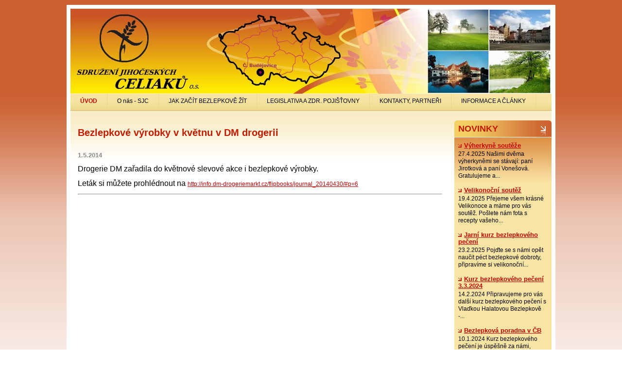

--- FILE ---
content_type: text/html; charset=utf-8
request_url: http://www.celiakie-jih.cz/celiakie-jih/0/0/2/396
body_size: 25135
content:

    <!DOCTYPE html>
    <html xmlns:og="http://ogp.me/ns#" xmlns:fb="http://www.facebook.com/2008/fbml" lang="cs" class="tmpl__">
      <head>
          <script>
              window.cookie_preferences = getCookieSettings('cookie_preferences');
              window.cookie_statistics = getCookieSettings('cookie_statistics');
              window.cookie_marketing = getCookieSettings('cookie_marketing');

              function getCookieSettings(cookie_name) {
                  if (document.cookie.length > 0)
                  {
                      cookie_start = document.cookie.indexOf(cookie_name + "=");
                      if (cookie_start != -1)
                      {
                          cookie_start = cookie_start + cookie_name.length + 1;
                          cookie_end = document.cookie.indexOf(";", cookie_start);
                          if (cookie_end == -1)
                          {
                              cookie_end = document.cookie.length;
                          }
                          return unescape(document.cookie.substring(cookie_start, cookie_end));
                      }
                  }
                  return false;
              }
          </script>
                <title>Sdružení jihočeských celiaků z.s.</title>
        <script type="text/javascript">var action_unavailable='action_unavailable';var id_language = 'cs';var id_country_code = 'CZ';var language_code = 'cs-CZ';var path_request = '/request.php';var type_request = 'POST';var cache_break = "2511"; var enable_console_debug = false; var enable_logging_errors = false;var administration_id_language = 'cs';var administration_id_country_code = 'CZ';</script>          <script type="text/javascript" src="//ajax.googleapis.com/ajax/libs/jquery/1.8.3/jquery.min.js"></script>
          <script type="text/javascript" src="//code.jquery.com/ui/1.12.1/jquery-ui.min.js" ></script>
                  <script src="/wa_script/js/jquery.hoverIntent.minified.js?_=2025-01-14-11-59" type="text/javascript"></script>
        <script type="text/javascript" src="/admin/jscripts/jquery.qtip.min.js?_=2025-01-14-11-59"></script>
                <script src="/wa_script/js/bs_overlay.js?_=2025-01-14-11-59" type="text/javascript"></script>
        <script src="/wa_script/js/bs_design.js?_=2025-01-14-11-59" type="text/javascript"></script>
        <script src="/admin/jscripts/wa_translation.js?_=2025-01-14-11-59" type="text/javascript"></script>
        <link rel="stylesheet" type="text/css" href="/css/jquery.selectBoxIt.wa_script.css?_=2025-01-14-11-59" media="screen, projection">
        <link rel="stylesheet" type="text/css" href="/css/jquery.qtip.lupa.css?_=2025-01-14-11-59">
                  <link rel="stylesheet" type="text/css" href="/css/font-awesome.min.css?_=2025-01-14-11-59">
        
                  <script src="/wa_script/js/jquery.colorbox-min.js?_=2025-01-14-11-59" type="text/javascript"></script>
          <link rel="stylesheet" type="text/css" href="/css/colorbox.css?_=2025-01-14-11-59">
          <script type="text/javascript">
            jQuery(document).ready(function() {
              (function() {
                function createGalleries(rel) {
                  var regex = new RegExp(rel + "\\[(\\d+)]"),
                      m, group = "g_" + rel, groupN;
                  $("a[rel*=" + rel + "]").each(function() {
                    m = regex.exec(this.getAttribute("rel"));
                    if(m) {
                      groupN = group + m[1];
                    } else {
                      groupN = group;
                    }
                    $(this).colorbox({
                      rel: groupN,
                      slideshow:true,
                       maxWidth: "85%",
                       maxHeight: "85%",
                       returnFocus: false
                    });
                  });
                }
                createGalleries("lytebox");
                createGalleries("lyteshow");
              })();
            });</script>
                  <meta http-equiv="Content-language" content="cs">
        <meta http-equiv="Content-Type" content="text/html; charset=utf-8">
        <meta name="language" content="czech">
        <meta name="keywords" content="celiakie sdružení jihočeských celiaků celiaci bezlepková dieta alergie na lepek duhringova dermatitida">
        <meta name="description" content="sdružení jihočeských celiaků bez lepku bezlepková dieta">
        <meta name="revisit-after" content="1 Days">
        <meta name="distribution" content="global">
        <meta name="expires" content="never">
                  <meta name="expires" content="never">
          <meta property="og:image" content="https://www.facebook.com/SDRU%C5%BDEN%C3%8D-JIHO%C4%8CESK%C3%9DCH-CELIAK%C5%AE-os-157413971017218/" />
<meta property="og:image:secure_url" content="https://www.facebook.com/SDRU%C5%BDEN%C3%8D-JIHO%C4%8CESK%C3%9DCH-CELIAK%C5%AE-os-157413971017218/" />
<meta property="og:image:type" content="image/jpeg" />
            <meta name="robots" content="index, follow">
                      <link rel="stylesheet" type="text/css" href="/css/main_b.php?t=tab&amp;v=ver1&amp;time=2025-01-14-11-59&amp;sablona=a28&amp;r=a" media="screen">
                  <link rel="stylesheet" type="text/css" href="/css/lang_dependent_css/lang_cs.css?_=2025-01-14-11-59" media="screen, projection">
                  <link rel="stylesheet" type="text/css" href="/sablony/a28/css/colors.css?_=2025-01-14-11-59" media="screen, projection">
          <link rel="stylesheet" type="text/css" href="/sablony/a28/css/user.css?_=2025-01-14-11-59" media="screen, projection">
                <!--[if IE 6]><style type="text/css">.leftmenu li {float:left; left: -1px;} .bgLupa{margin-top: -35px; margin-left: -370px;}</style><![endif]-->
      <!--[if lte IE 7]><style type="text/css">#main-menu {z-index: 100; position: absolute; float: left;width: 990px;}</style><![endif]-->
      <!--[if IE 7]><style type="text/css">.leftmenu li {position: relative; width: 100%; height: 39px;margin-bottom: -5px;}</style><![endif]-->
          <!--[if lt IE 8]>
          <link rel="Stylesheet" href="//
          www.webareal.cz/css/main_ie.php?t=tab&amp;v=&amp;r=a" type="text/css" media="screen, projection">
          <style type="text/css">
          body {behavior: url(/css/csshover.htc);}
          </style>
          <![endif]-->
              <link rel='stylesheet' type='text/css' href='/wa_script/js/styles.css?_=2025-01-14-11-59'>
        <script language='javascript' type='text/javascript' src='/wa_script/js/javascripts.js?_=2025-01-14-11-59'></script>
        <script language='javascript' type='text/javascript' src='/wa_script/js/check_tel.js?_=2025-01-14-11-59'></script>
          <script src="/assets/javascripts/buy_button.js?_=2025-01-14-11-59"></script>
            <script type="text/javascript" src="/wa_script/js/bs_user.js?_=2025-01-14-11-59"></script>
        <script type="text/javascript" src="/wa_script/js/bs_fce.js?_=2025-01-14-11-59"></script>
        <script type="text/javascript" src="/wa_script/js/bs_fixed_bar.js?_=2025-01-14-11-59"></script>
        <script type="text/javascript" src="/bohemiasoft/js/bs.js?_=2025-01-14-11-59"></script>
        <script src="/wa_script/js/jquery.number.min.js?_=2025-01-14-11-59" type="text/javascript"></script>
        <script type="text/javascript">
            BS.User.id = 2772;
            BS.User.domain = "celiakie-jih";
            BS.User.is_responsive_layout = false;
            BS.User.max_search_query_length = 50;
            BS.User.max_autocomplete_words_count = 5;

            WA.Translation._autocompleter_ambiguous_query = ' Hledavý výraz je pro našeptávač příliš obecný. Zadejte prosím další znaky, slova nebo pokračujte odesláním formuláře pro vyhledávání.';
            WA.Translation._autocompleter_no_results_found = ' Nebyly nalezeny žádné produkty ani kategorie.';
            WA.Translation._error = " Chyba";
            WA.Translation._success = " Nastaveno";
            WA.Translation._warning = " Upozornění";
            WA.Translation._multiples_inc_notify = '<p class="multiples-warning"><strong>Tento produkt je možné objednat pouze v násobcích #inc#. </strong><br><small>Vámi zadaný počet kusů byl navýšen dle tohoto násobku.</small></p>';
            WA.Translation._shipping_change_selected = " Změnit...";
            WA.Translation._shipping_deliver_to_address = " Zásilka bude doručena na zvolenou adresu";

            BS.Design.template = {
              name: "",
              is_selected: function(name) {
                if(Array.isArray(name)) {
                  return name.indexOf(this.name) > -1;
                } else {
                  return name === this.name;
                }
              }
            };
            BS.Design.isLayout3 = false;
            BS.Design.templates = {
              TEMPLATE_ARGON: "argon",TEMPLATE_NEON: "neon",TEMPLATE_CARBON: "carbon",TEMPLATE_XENON: "xenon",TEMPLATE_AURUM: "aurum",TEMPLATE_CUPRUM: "cuprum",TEMPLATE_ERBIUM: "erbium",TEMPLATE_CADMIUM: "cadmium",TEMPLATE_BARIUM: "barium",TEMPLATE_CHROMIUM: "chromium",TEMPLATE_SILICIUM: "silicium",TEMPLATE_IRIDIUM: "iridium",TEMPLATE_INDIUM: "indium",TEMPLATE_OXYGEN: "oxygen",TEMPLATE_HELIUM: "helium",TEMPLATE_FLUOR: "fluor",TEMPLATE_FERRUM: "ferrum",TEMPLATE_TERBIUM: "terbium",TEMPLATE_URANIUM: "uranium",TEMPLATE_ZINCUM: "zincum",TEMPLATE_CERIUM: "cerium",TEMPLATE_KRYPTON: "krypton",TEMPLATE_THORIUM: "thorium",TEMPLATE_ETHERUM: "etherum",TEMPLATE_KRYPTONIT: "kryptonit",TEMPLATE_TITANIUM: "titanium",TEMPLATE_PLATINUM: "platinum"            };
        </script>
                  <link rel="stylesheet" type="text/css" href="/fotky2772/design_setup/css/user_defined.css?_=1351076861" media="screen, projection">
                    <script type="text/javascript" src="/admin/jscripts/wa_dialogs.js?_=2025-01-14-11-59"></script>
                    <link rel="stylesheet" type="text/css" href="/assets/vendor/magnific-popup/magnific-popup.css" />
      <script src="/assets/vendor/magnific-popup/jquery.magnific-popup.js"></script>
      <script type="text/javascript">
        BS.env = {
          decPoint: ",",
          basketFloatEnabled: false        };
      </script>
      <script type="text/javascript" src="/node_modules/select2/dist/js/select2.min.js"></script>
      <script type="text/javascript" src="/node_modules/maximize-select2-height/maximize-select2-height.min.js"></script>
      <script type="text/javascript">
        (function() {
          $.fn.select2.defaults.set("language", {
            noResults: function() {return " Nenalezeny žádné položky"},
            inputTooShort: function(o) {
              var n = o.minimum - o.input.length;
              return " Prosím zadejte #N# nebo více znaků.".replace("#N#", n);
            }
          });
          $.fn.select2.defaults.set("width", "100%")
        })();

      </script>
      <link type="text/css" rel="stylesheet" href="/node_modules/select2/dist/css/select2.min.css" />
      <script type="text/javascript" src="/wa_script/js/countdown_timer.js?_=2025-01-14-11-59"></script>
      <script type="text/javascript" src="/wa_script/js/app.js?_=2025-01-14-11-59"></script>
      <script type="text/javascript" src="/node_modules/jquery-validation/dist/jquery.validate.min.js"></script>

      
          </head>
      <body class="lang-cs catalog_true webonly old_template not-home page-article-396 basket-empty vat-payer-y alternative-currency-n" >
        <a name="topweb"></a>
        
        <div class="hack-box"><!-- HACK MIN WIDTH FOR IE 5, 5.5, 6  -->
                  <div id="masterpage" ><!-- MASTER PAGE -->
              <a href="http://www.celiakie-jih.cz" style="text-decoration: none">                <div><!-- HEADER -->
                    <!-- header titles -->
    <table class="old_header" border="0" cellpadding="0" cellspacing="0" style="
        width: 990px;
        height: 175px;
        background-image: url('/fotky2772/fotos/_hlav_celiakie_2.jpg');
        background-repeat: repeat-y;">
      <tr>
        <td align="left" valign="middle">        </td>
        <td width="5%">&nbsp;</td>
        <td valign="middle" width="95%">
          <span class="name">&nbsp;</span>
          <span class="subname">&nbsp;</span>
          <span class="slogan">&nbsp;</span>
        </td>
      </tr>
    </table>
    <!-- end header titles -->
              </div><!-- END HEADER -->
          </a>    <!--[if IE 6]>
    <style>
    #main-menu ul ul{visibility:visible;}
    </style>
    <![endif]-->

    
    <div id="topmenu"><!-- TOPMENU -->
            <div id="main-menu" class="">
                 <ul>
            <li class="eshop-menu-home">
              <a href="//www.celiakie-jih.cz" class="top_parent_act" aria-label="Homepage">
                <strong>ÚVOD</strong>              </a>
            </li>
          </ul>
          
<ul><li class="eshop-menu-13 eshop-menu-order-1 eshop-menu-odd"><a href="/celiakie-jih/13-O-nas-SJC"  class="top_parent">O nás - SJC</a> <ul><!--[if lte IE 7]><table><tr><td><![endif]--> <li class="eshop-submenu-48"><a href="/celiakie-jih/13-O-nas-SJC/48-Kdo-jsme" >Kdo jsme</a></li><li class="eshop-submenu-18"><a href="/celiakie-jih/13-O-nas-SJC/18-Proc-se-stat-clenem" >Proč se stát členem</a></li><li class="eshop-submenu-75"><a href="/celiakie-jih/13-O-nas-SJC/75-Clenstvi-jak-se-stat-clenem" >Členství - jak se stát členem </a></li><li class="eshop-submenu-19"><a href="/celiakie-jih/13-O-nas-SJC/19-Fotogalerie" class="parent">Fotogalerie&nbsp;&#187;</a> <ul><!--[if lte IE 7]><table><tr><td><![endif]--> <li class="eshop-submenu-71"><a href="/celiakie-jih/13-O-nas-SJC/71-Kurz-zacatecnici-30-11-2013" >Kurz začátečníci 30.11.2013</a></li><li class="eshop-submenu-70"><a href="/celiakie-jih/13-O-nas-SJC/70-Kurz-pro-pokrocile-16-11-2013" >Kurz pro pokročilé 16.11.2013</a></li><li class="eshop-submenu-69"><a href="/celiakie-jih/13-O-nas-SJC/69-Velikonocni-vareni-9-3-2013" >Velikonoční vaření 9.3.2013</a></li><li class="eshop-submenu-67"><a href="/celiakie-jih/13-O-nas-SJC/67-Vanocni-vareni-1-12-2012" >Vánoční vaření 1.12.2012</a></li><li class="eshop-submenu-66"><a href="/celiakie-jih/13-O-nas-SJC/66-Schuzka-SJC-13-10-2012" >Schůzka SJC 13.10.2012</a></li><li class="eshop-submenu-52"><a href="/celiakie-jih/13-O-nas-SJC/52-Bezlepkova-poradna-26-5-2012" >Bezlepková poradna 26.5.2012</a></li><li class="eshop-submenu-50"><a href="/celiakie-jih/13-O-nas-SJC/50-Velikonocni-peceni-2012" >Velikonoční pečení 2012</a></li><li class="eshop-submenu-53"><a href="/celiakie-jih/13-O-nas-SJC/53-Bezlepkove-odpoledne-18-4-2012" >Bezlepkové odpoledne 18.4.2012</a></li><li class="eshop-submenu-39"><a href="/celiakie-jih/13-O-nas-SJC/39-Bezlepkove-vareni-26-11-2011" >Bezlepkové vaření 26.11.2011</a></li><li class="eshop-submenu-55"><a href="/celiakie-jih/13-O-nas-SJC/55-schuzka-1-10-2011" >schůzka 1.10.2011</a></li><li class="eshop-submenu-54"><a href="/celiakie-jih/13-O-nas-SJC/54-schuzka-22-5-2010" >schůzka 22.5.2010</a></li><li class="eshop-submenu-40"><a href="/celiakie-jih/13-O-nas-SJC/40-Konference-24-5-2009" >Konference 24. 5. 2009</a></li><li class="eshop-submenu-41"><a href="/celiakie-jih/13-O-nas-SJC/41-Schuzka-SJC-6-12-2008" >Schůzka SJC 6.12.2008</a></li><li class="eshop-submenu-42"><a href="/celiakie-jih/13-O-nas-SJC/42-Schuzka-SJC-13-12-2007" >Schůzka SJC 13.12.2007</a></li><li class="eshop-submenu-43"><a href="/celiakie-jih/13-O-nas-SJC/43-Bezlepkove-peceni-17-11-2007" >Bezlepkové pečení 17.11.2007</a></li><li class="eshop-submenu-44"><a href="/celiakie-jih/13-O-nas-SJC/44-Hluboka-24-6-2007" >Hluboká 24.6.2007</a></li><li class="eshop-submenu-45"><a href="/celiakie-jih/13-O-nas-SJC/45-Schuzka-SJC-9-12-2006" >Schůzka SJC 9.12.2006</a></li><li class="eshop-submenu-46"><a href="/celiakie-jih/13-O-nas-SJC/46-Mikulas-2005" >Mikuláš 2005</a></li><li class="eshop-submenu-47"><a href="/celiakie-jih/13-O-nas-SJC/47-Schuzka-SJC-4-12-2004" >Schůzka SJC 4.12.2004</a></li> <!--[if lte IE 7]></td></tr></table><![endif]--></ul> </li> <!--[if lte IE 7]></td></tr></table><![endif]--></ul> 
</li></ul>
<ul><li class="eshop-menu-14 eshop-menu-order-2 eshop-menu-even"><a href="/celiakie-jih/14-JAK-ZACIT-BEZLEPKOVE-ZIT"  class="top_parent">JAK ZAČÍT BEZLEPKOVĚ ŽÍT</a> <ul><!--[if lte IE 7]><table><tr><td><![endif]--> <li class="eshop-submenu-49"><a href="/celiakie-jih/14-JAK-ZACIT-BEZLEPKOVE-ZIT/49-Jak-zacit-bezlepkove-zit" >Jak začít bezlepkově žít</a></li><li class="eshop-submenu-20"><a href="/celiakie-jih/14-JAK-ZACIT-BEZLEPKOVE-ZIT/20-Jak-a-kde-nakupovat" >Jak a kde nakupovat</a></li><li class="eshop-submenu-21"><a href="/celiakie-jih/14-JAK-ZACIT-BEZLEPKOVE-ZIT/21-Kde-se-bezlepkove-najist" >Kde se bezlepkově najíst</a></li><li class="eshop-submenu-22"><a href="/celiakie-jih/14-JAK-ZACIT-BEZLEPKOVE-ZIT/22-Skolni-bezlepkove-stravovani" >Školní bezlepkové stravování</a></li><li class="eshop-submenu-23"><a href="/celiakie-jih/14-JAK-ZACIT-BEZLEPKOVE-ZIT/23-Bezlepkove-recepty" class="parent">Bezlepkové recepty&nbsp;&#187;</a> <ul><!--[if lte IE 7]><table><tr><td><![endif]--> <li class="eshop-submenu-58"><a href="/celiakie-jih/14-JAK-ZACIT-BEZLEPKOVE-ZIT/58-Bezlepkove-recepty" >Bezlepkové recepty</a></li><li class="eshop-submenu-59"><a href="/celiakie-jih/14-JAK-ZACIT-BEZLEPKOVE-ZIT/59-Velikonocni-bezlepkove-recepty" >Velikonoční bezlepkové recepty</a></li><li class="eshop-submenu-60"><a href="/celiakie-jih/14-JAK-ZACIT-BEZLEPKOVE-ZIT/60-Recepty-PROCELIA-fa-ALIMPEK" >Recepty PROCELIA, fa. ALIMPEK</a></li><li class="eshop-submenu-61"><a href="/celiakie-jih/14-JAK-ZACIT-BEZLEPKOVE-ZIT/61-Recepty-prez-GLOBUS-26-5-2012" >Recepty prez. GLOBUS 26.5.2012</a></li><li class="eshop-submenu-63"><a href="/celiakie-jih/14-JAK-ZACIT-BEZLEPKOVE-ZIT/63-Podzimni-bezlepkove-recepty" >Podzimní bezlepkové recepty</a></li><li class="eshop-submenu-62"><a href="/celiakie-jih/14-JAK-ZACIT-BEZLEPKOVE-ZIT/62-Vanocni-bezlepkove-recepty" >Vánoční bezlepkové recepty</a></li> <!--[if lte IE 7]></td></tr></table><![endif]--></ul> </li><li class="eshop-submenu-24"><a href="/celiakie-jih/14-JAK-ZACIT-BEZLEPKOVE-ZIT/24-Bezlepkovy-nakup-v-lekarnach" >Bezlepkový nákup v lékárnách</a></li><li class="eshop-submenu-57"><a href="/celiakie-jih/14-JAK-ZACIT-BEZLEPKOVE-ZIT/57-Bezlepkove-kucharky" >Bezlepkové kuchařky </a></li> <!--[if lte IE 7]></td></tr></table><![endif]--></ul> 
</li></ul>
<ul><li class="eshop-menu-15 eshop-menu-order-3 eshop-menu-odd"><a href="/celiakie-jih/15-LEGISLATIVA-A-ZDR-POJISTOVNY"  class="top_parent">LEGISLATIVA A ZDR. POJIŠŤOVNY</a> <ul><!--[if lte IE 7]><table><tr><td><![endif]--> <li class="eshop-submenu-25"><a href="/celiakie-jih/15-LEGISLATIVA-A-ZDR-POJISTOVNY/25-Legislativa-a-prilohy" >Legislativa a přílohy</a></li><li class="eshop-submenu-26"><a href="/celiakie-jih/15-LEGISLATIVA-A-ZDR-POJISTOVNY/26-Prispevky-zdr-pojistoven" >Příspěvky zdr. pojišťoven</a></li> <!--[if lte IE 7]></td></tr></table><![endif]--></ul> 
</li></ul>
<ul><li class="eshop-menu-16 eshop-menu-order-4 eshop-menu-even"><a href="/celiakie-jih/16-KONTAKTY-PARTNERI"  class="top_parent">KONTAKTY, PARTNEŘI</a> <ul><!--[if lte IE 7]><table><tr><td><![endif]--> <li class="eshop-submenu-33"><a href="/celiakie-jih/16-KONTAKTY-PARTNERI/33-Kontakty-SJC" >Kontakty SJC</a></li><li class="eshop-submenu-34"><a href="/celiakie-jih/16-KONTAKTY-PARTNERI/34-Nasi-partneri" class="parent">Naši partneři&nbsp;&#187;</a> <ul><!--[if lte IE 7]><table><tr><td><![endif]--> <li class="eshop-submenu-35"><a href="/celiakie-jih/16-KONTAKTY-PARTNERI/35-Organizace" >Organizace</a></li><li class="eshop-submenu-36"><a href="/celiakie-jih/16-KONTAKTY-PARTNERI/36-Firmy" >Firmy</a></li><li class="eshop-submenu-37"><a href="/celiakie-jih/16-KONTAKTY-PARTNERI/37-Pacientska-sdruzeni" >Pacientská sdružení</a></li> <!--[if lte IE 7]></td></tr></table><![endif]--></ul> </li><li class="eshop-submenu-51"><a href="/celiakie-jih/16-KONTAKTY-PARTNERI/51-Uzitecne-odkazy" >Užitečné odkazy</a></li> <!--[if lte IE 7]></td></tr></table><![endif]--></ul> 
</li></ul>
<ul><li class="eshop-menu-17 eshop-menu-order-5 eshop-menu-odd"><a href="/celiakie-jih/17-INFORMACE-A-CLANKY"  class="top_parent">INFORMACE A ČLÁNKY</a> <ul><!--[if lte IE 7]><table><tr><td><![endif]--> <li class="eshop-submenu-27"><a href="/celiakie-jih/17-INFORMACE-A-CLANKY/27-Odbornici-o-bzlp-diete" >Odborníci o bzlp dietě</a></li><li class="eshop-submenu-73"><a href="/celiakie-jih/17-INFORMACE-A-CLANKY/73-Zajimave-informace" >Zajímavé informace</a></li><li class="eshop-submenu-29"><a href="/celiakie-jih/17-INFORMACE-A-CLANKY/29-Petice-mladych-celiaku" >Petice mladých celiaků</a></li><li class="eshop-submenu-31"><a href="/celiakie-jih/17-INFORMACE-A-CLANKY/31-Celiakie-v-mediich" >Celiakie v médiích</a></li><li class="eshop-submenu-72"><a href="/celiakie-jih/17-INFORMACE-A-CLANKY/72-Bezlepkova-dovolena-a-tabory" >Bezlepková dovolená a tábory</a></li> <!--[if lte IE 7]></td></tr></table><![endif]--></ul> 
</li></ul>      </div>
    </div><!-- END TOPMENU -->
              <div id="aroundpage"><!-- AROUND PAGE -->
                  <div id="right-box"><!-- RIGHT BOX2 -->
        <!-- xxxx badRight xxxx -->    <div class="news-box"><!-- NEWS BOX -->
      <p class="news-box-title">NOVINKY</p>
      <div class="in-news-box "><!-- in the news -->
        <span class="news-title"><a href="/celiakie-jih/0/0/2/551"><img src="/sablony/a28/images/arr3.png" alt="arr3">Výherkyně soutěže</a></span><span class="news-content">27.4.2025

Našimi dvěma výherkyněmi se stávají: paní Jirotková a paní Vonešová.
Gratulujeme a... </span><span class="news-title"><a href="/celiakie-jih/0/0/2/550"><img src="/sablony/a28/images/arr3.png" alt="arr3">Velikonoční soutěž</a></span><span class="news-content">19.4.2025

Přejeme všem krásné Velikonoce a máme pro vás soutěž. Pošlete nám fota s recepty vašeho... </span><span class="news-title"><a href="/celiakie-jih/0/0/2/546"><img src="/sablony/a28/images/arr3.png" alt="arr3">Jarní kurz bezlepkového pečení</a></span><span class="news-content">23.2.2025


Pojďte se s námi opět naučit péct bezlepkové dobroty, připravíme si velikonoční... </span><span class="news-title"><a href="/celiakie-jih/0/0/2/544"><img src="/sablony/a28/images/arr3.png" alt="arr3">Kurz bezlepkového pečení 3.3.2024</a></span><span class="news-content">14.2.2024

Připravujeme pro vás další kurz bezlepkového pečení s Vlaďkou Halatovou Bezlepkově -... </span><span class="news-title"><a href="/celiakie-jih/0/0/2/543"><img src="/sablony/a28/images/arr3.png" alt="arr3">Bezlepková poradna v ČB</a></span><span class="news-content">10.1.2024

Kurz bezlepkového pečení je úspěšně za námi, bezlepková poradna před námi.
V úterý... </span><span class="news-title"><a href="/celiakie-jih/0/0/2/541"><img src="/sablony/a28/images/arr3.png" alt="arr3">Zimní kurz bezlepkového pečení 10.12.2023</a></span><span class="news-content">13.11.2023

Jsme velmi rádi, že vás můžeme pozvat na další kurz bezlepkového pečení s lektorkou... </span><span class="news-title"><a href="/celiakie-jih/0/0/2/540"><img src="/sablony/a28/images/arr3.png" alt="arr3">Den otevřených dveří ZDRÁVKA ČK</a></span><span class="news-content">15.10.2023


V úterý 24.10. od 14h pořádá Střední odborná škola zdravotnická Český Krumlov Den... </span><span class="news-title"><a href="/celiakie-jih/0/0/2/539"><img src="/sablony/a28/images/arr3.png" alt="arr3">Kurz bezlepkového pečení 23.4.2023</a></span><span class="news-content">
19.3.2023
Pro naše členy připravujeme na 23. duben další kurz bezlepkového pečení v Českých... </span><span class="news-title"><a href="/celiakie-jih/0/0/2/537"><img src="/sablony/a28/images/arr3.png" alt="arr3">Kurz bezlepkového pečení 15.1.2023</a></span><span class="news-content">
9.1.2023

Již tuto neděli 15.1.2023 od 9h se na vás budeme těšit na dalším bezlepkovém kurzu... </span><span class="news-title"><a href="/celiakie-jih/0/0/2/536"><img src="/sablony/a28/images/arr3.png" alt="arr3">Exkurze do Extruda 9.12.2022</a></span><span class="news-content">3.12.2022Jak už naši členové vědí, v pátek 9.12.2022 od 14h pro vás společně s
Extrudo Bečice... </span><span class="news-title"><a href="/celiakie-jih/0/0/2/535"><img src="/sablony/a28/images/arr3.png" alt="arr3">Setkání bezlepkářů 12.11. 2022 od 14h</a></span><span class="news-content">31.10.2022
Na sobotu 12.11. od 14 h pro vás připravujeme další setkání bezlepkářů. Po dlouhé době... </span><span class="news-title"><a href="/celiakie-jih/0/0/2/532"><img src="/sablony/a28/images/arr3.png" alt="arr3">Bezlepkový kurz pečení a kváskování</a></span><span class="news-content">15.8.2022

Jak už všichni naši členové vědí z info mailu, v neděli 11. září 2022 pořádáme ve... </span><span class="news-title"><a href="/celiakie-jih/0/0/2/531"><img src="/sablony/a28/images/arr3.png" alt="arr3">Bezlepkový kurz pečení Nová Ves u Chýnova</a></span><span class="news-content">1.7.2022
Máte o prázdninách více času a chcete se naučit upéct něco nového, dobrého,... </span><span class="news-title"><a href="/celiakie-jih/0/0/2/529"><img src="/sablony/a28/images/arr3.png" alt="arr3">Velikonoční sleva bezlepkové pekárny Liška</a></span><span class="news-content">5.4.2022
Využijte slevu na velikonoční objednávku, více se dozvíte přímo na webu... </span><span class="news-title"><a href="/celiakie-jih/0/0/2/528"><img src="/sablony/a28/images/arr3.png" alt="arr3">Kurz velikonočního pečení</a></span><span class="news-content">25.3.2021
Všichni přihlášení na kurz velikonočního pečení už mají bližší informace v emailu.
Pokud... </span><span class="news-title"><a href="/celiakie-jih/0/0/2/527"><img src="/sablony/a28/images/arr3.png" alt="arr3">Suroviny na velikonoční pečení v Globusu</a></span><span class="news-content">23.3.2021
Pokud potřebujete dokoupit suroviny na velikonoční pečení, v Globusu mají do 4.4.... </span><span class="news-title"><a href="/celiakie-jih/0/0/2/524"><img src="/sablony/a28/images/arr3.png" alt="arr3">Velikonoční kurz pečení online</a></span><span class="news-content">15.3.2021
Těšíte se na Velikonoce? Pojďte se spolu s námi na svátky jara připravit a upéct si... </span><span class="news-title"><a href="/celiakie-jih/0/0/2/523"><img src="/sablony/a28/images/arr3.png" alt="arr3">Silvestrovské bezlepkové dobroty</a></span><span class="news-content">31.12.2020

Máte připravené dobroty na poslední večer roku 2020?

Tohle ještě... </span><span class="news-title"><a href="/celiakie-jih/0/0/2/522"><img src="/sablony/a28/images/arr3.png" alt="arr3">Jak uplést vánočku?</a></span><span class="news-content">




23.12.2020

Chystáte se péct vánočku a nejste si jisti, jak ji zaplést?
Videonávod, jak... </span><span class="news-title"><a href="/celiakie-jih/0/0/2/520"><img src="/sablony/a28/images/arr3.png" alt="arr3">Recepty na vánočku a štolu</a></span><span class="news-content">22.12.2020





Vánočka nebo štola?

Posíláme recepty pro inspiraci, stačí si jen vybrat,... </span><span class="news-title"><a href="/celiakie-jih/0/0/2/521"><img src="/sablony/a28/images/arr3.png" alt="arr3">Kde najít vánoční bezlepkové recepty</a></span><span class="news-content">16.12.2020
Do Vánoc zbývá jeden týden, jestli ještě hledáte inspiraci na cukroví a vánočky,... </span><span class="news-title"><a href="/celiakie-jih/0/0/2/519"><img src="/sablony/a28/images/arr3.png" alt="arr3">Mouka Schaer Mix B ve slevě a s novým obalem</a></span><span class="news-content">22.11.2020
Je čas připravit se na vánoční pečení, možná se vám bude hodit tip na slevu bezlepkové... </span><span class="news-title"><a href="/celiakie-jih/0/0/2/518"><img src="/sablony/a28/images/arr3.png" alt="arr3">Bezlepkové výrobky se slevou</a></span><span class="news-content">14.5.2020
Od středy 13.5. můžete koupit v Kauflandu některé bezlepkové výrobky se slevou, například... </span><span class="news-title"><a href="/celiakie-jih/0/0/2/517"><img src="/sablony/a28/images/arr3.png" alt="arr3">Velikonoční recepty</a></span><span class="news-content">7.4.2020

Všem, kteří pečou, posíláme pár tipů na velikonoční dobroty.


Možná jste již... </span><span class="news-title"><a href="/celiakie-jih/0/0/2/516"><img src="/sablony/a28/images/arr3.png" alt="arr3">Jizerka v akci v Kauflandu</a></span><span class="news-content">31.3.2020

Do dneška je možné v Kauflandu koupit zlevněné obě Jizerky zlatou i zelenou za akční... </span><span class="news-title"><a href="/celiakie-jih/0/0/2/515"><img src="/sablony/a28/images/arr3.png" alt="arr3">Základní rady a doporučení pro chronicky nemocné pacienty</a></span><span class="news-content">19.3.2020
Děkujeme Ministerstvu zdravotnictví, Oddělení podpory práv pacientů za zaslaný... </span><span class="news-title"><a href="/celiakie-jih/0/0/2/514"><img src="/sablony/a28/images/arr3.png" alt="arr3">PF 2020</a></span><span class="news-content">31.12.2019
Přejeme vám všem našim členům, přátelům, spolupracovníkům hodně štěstí a hlavně pevné... </span><span class="news-title"><a href="/celiakie-jih/0/0/2/513"><img src="/sablony/a28/images/arr3.png" alt="arr3">Nová bezlepková kuchařka</a></span><span class="news-content">29.11.2019
V těchto dnech vychází v nakladatelství Grada nová bezlepková kuchařka Radky Vrzalové:... </span><span class="news-title"><a href="/celiakie-jih/0/0/2/512"><img src="/sablony/a28/images/arr3.png" alt="arr3">Vánoční kurz bezlepkového pečení</a></span><span class="news-content">29.10.2019
Jsme rádi, že vás můžeme pozvat na další kurz bezlepkového pečení, tentokrát s vánoční... </span><span class="news-title"><a href="/celiakie-jih/0/0/2/510"><img src="/sablony/a28/images/arr3.png" alt="arr3">Bezlepkové odpoledne v Globusu</a></span><span class="news-content">26.5.2019
Jako každý rok se i letos uskuteční v Globusu bezlepkové odpoledne, přihlásit se můžete... </span><span class="news-title"><a href="/celiakie-jih/0/0/2/509"><img src="/sablony/a28/images/arr3.png" alt="arr3">Bezlepkové těstoviny Adriana ve výprodeji</a></span><span class="news-content">24.5.2019
Využijte doprodejové ceny bezlepkových těstovin značky Adriana - nutný odběr celého... </span><span class="news-title"><a href="/celiakie-jih/0/0/2/508"><img src="/sablony/a28/images/arr3.png" alt="arr3">Bezlepkový beránek a pivo Ferdinand</a></span><span class="news-content">11.4.2019
Kaufland má od středy 10.4. v nabídce bezlepkové pivo Ferdinand - str. 5 a bezlepkového... </span><span class="news-title"><a href="/celiakie-jih/0/0/2/507"><img src="/sablony/a28/images/arr3.png" alt="arr3">Velikonoční kurz bezlepkového pečení</a></span><span class="news-content">2.4.2019
Připravujeme pro vás opět Velikonoční kurz pečení.Bude se konat v sobotu 13. dubna od 14 h... </span><span class="news-title"><a href="/celiakie-jih/0/0/2/506"><img src="/sablony/a28/images/arr3.png" alt="arr3">Sleva na mouky Dovesfarm od 20.3. do 26.3.2019 v Kauflandu</a></span><span class="news-content">20.3.2019
Sleva na mouky Dovesfarm od 20.3. do 26.3.2019 v... </span><span class="news-title"><a href="/celiakie-jih/0/0/2/505"><img src="/sablony/a28/images/arr3.png" alt="arr3">Setkání celiaků v Brně</a></span><span class="news-content">18.3.2019
11. května se bude v Brně od 9h konat každoroční velká akce našich kolegů z Klubu... </span><span class="news-title"><a href="/celiakie-jih/0/0/2/504"><img src="/sablony/a28/images/arr3.png" alt="arr3">Půst ano či ne?</a></span><span class="news-content">8.3.2019
Více se dozvíte v článku:
https://www.idnes.cz/…/pust-hubnuti-dieta-gastroenterolog-p…?
... </span><span class="news-title"><a href="/celiakie-jih/0/0/2/503"><img src="/sablony/a28/images/arr3.png" alt="arr3">Bezlepkové kávovinové nápoje</a></span><span class="news-content">26.2.2019
Pijete kávovinové nápoje? Máte přehled, které z nich jsou bezlepkové?
Výzkumný ústav... </span><span class="news-title"><a href="/celiakie-jih/0/0/2/502"><img src="/sablony/a28/images/arr3.png" alt="arr3">Těstoviny Sam Mills jsou pro bezlepkáře bezpečné</a></span><span class="news-content">22.2.2019
Konečný výsledek - zjištění časopisu dTest o nadlimitním množství lepku v bezlepkových... </span><span class="news-title"><a href="/celiakie-jih/0/0/2/501"><img src="/sablony/a28/images/arr3.png" alt="arr3">Slevy na bezlepkové výrobky v supermaketech</a></span><span class="news-content">14.1.2019
V letáku Kauflandu platném do 16.1. najdete zlevněné některé bezlepkové a bezlaktózové... </span><span class="news-title"><a href="/celiakie-jih/0/0/2/500"><img src="/sablony/a28/images/arr3.png" alt="arr3">Bezlepková výživová pyramida dle Schar</a></span><span class="news-content">23.11.2018
https://www.schaer.com/cs-cz/a/bezlepkova-potravinova-pyramida?fbclid=IwAR0-Iublz3BvCN4G... </span><span class="news-title"><a href="/celiakie-jih/0/0/2/499"><img src="/sablony/a28/images/arr3.png" alt="arr3">Vánoční kurz bezlepkového pečení</a></span><span class="news-content">


22.11.2018
V neděli se s dvaceti z vás uvidíme na kurzu vánočního pečení. Upečeme si vánočku,... </span><span class="news-title"><a href="/celiakie-jih/0/0/2/498"><img src="/sablony/a28/images/arr3.png" alt="arr3">Pozvánka a program na setkání bezlepkářů v Českých Budějovicích</a></span><span class="news-content">9.11.2018
V příloze najdete pozvánku a program našeho setkání 17.11., těšíme se na... </span><span class="news-title"><a href="/celiakie-jih/0/0/2/497"><img src="/sablony/a28/images/arr3.png" alt="arr3">Změna termínu setkání</a></span><span class="news-content">21.9.2018
Upozorňujeme na změnu termínu konání připravovaného setkání. Bude se konat  v sobotu... </span><span class="news-title"><a href="/celiakie-jih/0/0/2/496"><img src="/sablony/a28/images/arr3.png" alt="arr3">Setkání bezlepkářů</a></span><span class="news-content">18.9.2018
  
Rádi oznamujeme, že pro vás připravujeme další setkání bezlepkářů. 
 
Akce se bude... </span><span class="news-title"><a href="/celiakie-jih/0/0/2/495"><img src="/sablony/a28/images/arr3.png" alt="arr3">Bezlepkové novinky v Kauflandu</a></span><span class="news-content">14.9.2018 

Bezlepkové a bezlaktózové  novinky v Kauflandu pod jejich vlastní značkou, nyní v... </span><span class="news-title"><a href="/celiakie-jih/0/0/2/494"><img src="/sablony/a28/images/arr3.png" alt="arr3">Bezlepkové novinky na trhu</a></span><span class="news-content">17.8.2018


Posíláme prázdninový pozdrav všem bezlepkářům na dovolenou i do práce. Máme pro vás... </span><span class="news-title"><a href="/celiakie-jih/0/0/2/493"><img src="/sablony/a28/images/arr3.png" alt="arr3">Novinka - Bezlepkový nealkoholický Birell</a></span><span class="news-content">9.5.2018
Pro všechny příznivce piva, jedna pivní novinka: Bezlepkový nealkoholický Birell.
 Je to... </span><span class="news-title"><a href="/celiakie-jih/0/0/2/491"><img src="/sablony/a28/images/arr3.png" alt="arr3">Bezlepková poradna na HOBBY 2018</a></span><span class="news-content">2.5.2018
Chystáte se na výstavu Hobby? Potřebujete poradit v oblasti bezlepkové diety nebo si... </span><span class="news-title"><a href="/celiakie-jih/0/0/2/492"><img src="/sablony/a28/images/arr3.png" alt="arr3">Školní bezlepkové vaření v Brně</a></span><span class="news-content">6.3.2018






Malým bezlepkářům v Brně budou ZŠ vařit bezlepkově. Poslanec MUDr. Válek bych... </span><span class="news-title"><a href="/celiakie-jih/0/0/2/490"><img src="/sablony/a28/images/arr3.png" alt="arr3">Bezlepkové odpoledne v Globusu</a></span><span class="news-content">22.4.2018
Globus České Budějovice připravuje další ročník tradičního Bezlepkového odpoledne. 
Akce... </span><span class="news-title"><a href="/celiakie-jih/0/0/2/489"><img src="/sablony/a28/images/arr3.png" alt="arr3">Semix bezlepkové kaše v Lidlu</a></span><span class="news-content">3.1.2018
V Lidlu se nově prodávají bezlepkové kaše firmy SEMIX, na výběr je pět druhů... </span><span class="news-title"><a href="/celiakie-jih/0/0/2/488"><img src="/sablony/a28/images/arr3.png" alt="arr3">Bezlepkové vánoční recepty</a></span><span class="news-content">21.12.2017
Pro ty, kteří se ještě chystají péct na poslední chvíli, posíláme několik užitečných... </span><span class="news-title"><a href="/celiakie-jih/0/0/2/487"><img src="/sablony/a28/images/arr3.png" alt="arr3">Vánoční bezlepkový trh v Praze</a></span><span class="news-content">6.12.2017
Společnost pro bezlepkovou dietu pořádá v sobotu 9.prosince 2017 Vánoční bezlepkový trh,... </span><span class="news-title"><a href="/celiakie-jih/0/0/2/486"><img src="/sablony/a28/images/arr3.png" alt="arr3">Zřízení pacientské rady na MZ</a></span><span class="news-content">27.10.2017
 Jsme  rádi, že při Ministerstvu zdravotnictví opět vznikla Pacientská  rada.  Máme v ní... </span><span class="news-title"><a href="/celiakie-jih/0/0/2/485"><img src="/sablony/a28/images/arr3.png" alt="arr3">Nová bezlepková kuchařka</a></span><span class="news-content">27.10.2017
Právě byla vydána další bezlepková kuchařka. 
Autorkou je Zdeňka Mazúrová: Bezlepkové... </span><span class="news-title"><a href="/celiakie-jih/0/0/2/484"><img src="/sablony/a28/images/arr3.png" alt="arr3">VÁNOČNÍ KURZ BEZLEPKOVÉHO VAŘENÍ</a></span><span class="news-content">17.10.2017
Na sobotu 25. listopadu pro Vás připravujeme vánoční kurz bezlepkového vaření. ... </span><span class="news-title"><a href="/celiakie-jih/0/0/2/483"><img src="/sablony/a28/images/arr3.png" alt="arr3">Nové oddělení "Zdravý svět" v Globusu</a></span><span class="news-content">12.10.2017
Od října najdete v Globusu České Budějovice výrazně rozšířenou nabídku  bezlepkových a... </span><span class="news-title"><a href="/celiakie-jih/0/0/2/482"><img src="/sablony/a28/images/arr3.png" alt="arr3">Penny zavádí do stálého sortimentu bezlepkové výrobky</a></span><span class="news-content">5.10.2017
Od čtvrtka 5.10. nabízí Penny v akčním letáku bezlepkové výrobky. 
Bezlepky budou... </span><span class="news-title"><a href="/celiakie-jih/0/0/2/481"><img src="/sablony/a28/images/arr3.png" alt="arr3">Draci v hrnci o bezlepkové dietě</a></span><span class="news-content">4.10.2017
Dětský pořad o vaření na Déčku České televize odvysílal pořad o bezlepkové dietě:
Věřte,... </span><span class="news-title"><a href="/celiakie-jih/0/0/2/480"><img src="/sablony/a28/images/arr3.png" alt="arr3">Pozvánka na setkání celiaků v Brně</a></span><span class="news-content">2.10.2017
Příští týden se bude v Brně opět konat Setkání celiaků, pozvánku na akci najdete zde.... </span><span class="news-title"><a href="/celiakie-jih/0/0/2/479"><img src="/sablony/a28/images/arr3.png" alt="arr3">Povídání o SJC v Českém rozhlasu České Budějovice</a></span><span class="news-content">27.7.2017
Ve středu 26.7.2017 od 14 h byla hostem v ČRo ČB Marie Škopková. 
V rozhovoru s Evou... </span><span class="news-title"><a href="/celiakie-jih/0/0/2/478"><img src="/sablony/a28/images/arr3.png" alt="arr3">Akce na bezlepkové výrobky v Penny</a></span><span class="news-content">23.6.2017
Penny má v nabídce od 22.6. do 25.6. některé bezlepkové výrobky. V letáku má ale chybu.... </span><span class="news-title"><a href="/celiakie-jih/0/0/2/477"><img src="/sablony/a28/images/arr3.png" alt="arr3">Bezlepkové hot dogy u Shell</a></span><span class="news-content">20.6.2017
Možná už jste vyzkoušeli bezlepkovou svačinu na benzínových stanicích Shell.
Více... </span><span class="news-title"><a href="/celiakie-jih/0/0/2/476"><img src="/sablony/a28/images/arr3.png" alt="arr3">Mražené bezlepkové knedlíky</a></span><span class="news-content">20.6.2017
Mražené bezlepkové knedlíky Don Peppe je možno zakoupit v supermarketech.
Více informací... </span><span class="news-title"><a href="/celiakie-jih/0/0/2/475"><img src="/sablony/a28/images/arr3.png" alt="arr3">Nové bezlepkové pivo</a></span><span class="news-content">26.5.2017
V červnu bude uvedeno na trh nové bezlepkové pivo z Pivovaru Ferdinand.
Více informací... </span><span class="news-title"><a href="/celiakie-jih/0/0/2/474"><img src="/sablony/a28/images/arr3.png" alt="arr3">Akce pro bezlepkáře v Praze</a></span><span class="news-content">22.5.2017
V sobotu 27.5. 2017 se uskuteční v Praze velká akce pro bezlepkáře 12. Fórum... </span><span class="news-title"><a href="/celiakie-jih/0/0/2/473"><img src="/sablony/a28/images/arr3.png" alt="arr3">Bezlepkové lívance a další výrobky v Globusu</a></span><span class="news-content">13.5.2017
V restauraci Globus je možné až do 24.5. koupit bezlepkové cizrnové lívance s horkým... </span><span class="news-title"><a href="/celiakie-jih/0/0/2/472"><img src="/sablony/a28/images/arr3.png" alt="arr3">Den bezlepkových a bezlaktózových výrobků v Ternu</a></span><span class="news-content">10.5.2017
V pátek 12.5. se v Ternu v Českých Budějovicích uskuteční od 10 h do 17 h akce "DEN... </span><span class="news-title"><a href="/celiakie-jih/0/0/2/471"><img src="/sablony/a28/images/arr3.png" alt="arr3">Bezlepkové odpoledne v Globusu</a></span><span class="news-content">2.5.2017
Ve středu 10.5. od 17,30h se v Globusu uskuteční další bezlepkové odpoledne, leták k akci... </span><span class="news-title"><a href="/celiakie-jih/0/0/2/470"><img src="/sablony/a28/images/arr3.png" alt="arr3">Plánek nemocnice</a></span><span class="news-content">7.4.2017
Pro všechny, kteří se v sobotu účastní setkání bezlepkářů, přikládáme plánek nemocnice... </span><span class="news-title"><a href="/celiakie-jih/0/0/2/469"><img src="/sablony/a28/images/arr3.png" alt="arr3">Pozvánka na setkání bezlepkářů - 8.dubna 2017</a></span><span class="news-content">27.3.2017
Všichni členové SJC dnes dostanou na svůj email podrobnější informace k připravovanému... </span><span class="news-title"><a href="/celiakie-jih/0/0/2/468"><img src="/sablony/a28/images/arr3.png" alt="arr3">Nový katalog CELIATICA</a></span><span class="news-content">15.3.2017
V březnu byl vydán nový tištěný katalog CELIATICA s přehledem ověřených bezlepkových... </span><span class="news-title"><a href="/celiakie-jih/0/0/2/467"><img src="/sablony/a28/images/arr3.png" alt="arr3">Připravujeme pro vás "Setkání bezlepkářů"</a></span><span class="news-content">3.3.2017
Všichni bezlepkáři, kteří se chtějí dozvědět novinky z bezlepkového světa, zarezervujte si... </span><span class="news-title"><a href="/celiakie-jih/0/0/2/465"><img src="/sablony/a28/images/arr3.png" alt="arr3">VZP přibývá pojištěnců s celiakií</a></span><span class="news-content">1.3.2017
 Přispívá totiž již několik let na  nákup bezlepkových surovin dětem do 18 let a studentům... </span><span class="news-title"><a href="/celiakie-jih/0/0/2/466"><img src="/sablony/a28/images/arr3.png" alt="arr3">Kilové balení bezlepkové mouky Nominal se slevou</a></span><span class="news-content">28.2.2017
Bezlepková mouka Nominal je nyní v kilovém balení za zvýhodněnou cenu.
 Díky svému... </span><span class="news-title"><a href="/celiakie-jih/0/0/2/464"><img src="/sablony/a28/images/arr3.png" alt="arr3">Altuální nabídka v Globusu -  výrobky bezlepkové, se sníženým obsahem laktózy, bio, vegan, raw</a></span><span class="news-content">23.2.2017
Od 23.2. do 14.3. má Globus v akční nabídce zdravé potraviny-  bezlepkové, se sníženým... </span><span class="news-title"><a href="/celiakie-jih/0/0/2/463"><img src="/sablony/a28/images/arr3.png" alt="arr3">Alergie x intolerance</a></span><span class="news-content">23.2.2017
Včera odvysílala ČT1 pořad věnovaný potravinovým alergiím a  intolerancím. Podívat se... </span><span class="news-title"><a href="/celiakie-jih/0/0/2/462"><img src="/sablony/a28/images/arr3.png" alt="arr3">Bezlepkové a bezlaktózové výrobky v Lidlu</a></span><span class="news-content">15.2.2017
Lidl má od čtvrtka 16.2. v akci bezlepkové a bezlaktózové... </span><span class="news-title"><a href="/celiakie-jih/0/0/2/461"><img src="/sablony/a28/images/arr3.png" alt="arr3">Bezlepkový pohankovo-kukuřičný perník s lepkem</a></span><span class="news-content">17.1.2017
Kontrola Státní zemědělské a potravinářské inspekce zjistila, že v bezlepkovém perníku... </span><span class="news-title"><a href="/celiakie-jih/0/0/2/460"><img src="/sablony/a28/images/arr3.png" alt="arr3">Dárek k bezlepkovému jídlu v Globusu</a></span><span class="news-content">2.12.2016
V pátek a v sobotu dostanou zákazníci v restauraci Globus k bezlepkovému jídlu... </span><span class="news-title"><a href="/celiakie-jih/0/0/2/459"><img src="/sablony/a28/images/arr3.png" alt="arr3">Informace pro členy SJC</a></span><span class="news-content">4.11.2016
Všichni zaregistrovaní členové SJC by měli mít ve svých mailových schránkách informace o... </span><span class="news-title"><a href="/celiakie-jih/0/0/2/458"><img src="/sablony/a28/images/arr3.png" alt="arr3">Podzimní bezlepkové akce</a></span><span class="news-content">14.10.2016
Pacientské organizace, se kterými spolupracujeme, pořádají velké podzimní akce pro... </span><span class="news-title"><a href="/celiakie-jih/0/0/2/457"><img src="/sablony/a28/images/arr3.png" alt="arr3">Bezlepkový rodinný oběd v Globusu</a></span><span class="news-content">15.9.2016
Bezlepkový rodinný oběd je název akce, kterou  pro Vás připravila firma Extrudo ve... </span><span class="news-title"><a href="/celiakie-jih/0/0/2/454"><img src="/sablony/a28/images/arr3.png" alt="arr3">Nové druhy bezlepkové mouky u Adveni Medical</a></span><span class="news-content">11.9.2016
Firma Adveni Medical připravila od září sedm nových druhů bezlepkové mouky, více na 
... </span><span class="news-title"><a href="/celiakie-jih/0/0/2/455"><img src="/sablony/a28/images/arr3.png" alt="arr3">Akce na bezlepkové výrobky v Globusu</a></span><span class="news-content">9.9.2016
V Globusu v Českých Budějovicích můžete od 8.9. do 27.9. 2016 zakoupit bezlepkové výrobky... </span><span class="news-title"><a href="/celiakie-jih/0/0/2/456"><img src="/sablony/a28/images/arr3.png" alt="arr3">Akce na bezlepkové výrobky v supermarketech TESCO</a></span><span class="news-content">8.9.2016
V supermarketech Tesco najdete řadu bezlepkových výrobků v akci:... </span><span class="news-title"><a href="/celiakie-jih/0/0/2/453"><img src="/sablony/a28/images/arr3.png" alt="arr3">Nová bezlepková restaurace v Českých Budějovicích</a></span><span class="news-content">17.8.2016
Od května můžete v Českých Budějovicích naštívit novou bezlepkovou restauraci Secrets.... </span><span class="news-title"><a href="/celiakie-jih/0/0/2/452"><img src="/sablony/a28/images/arr3.png" alt="arr3">Den bezlepkových výrobků v Ternu České Budějovice</a></span><span class="news-content">6.5.2016
Jako minulý rok, i letos se zúčastníme prezentací a ochutnávek bezlepkových a... </span><span class="news-title"><a href="/celiakie-jih/0/0/2/451"><img src="/sablony/a28/images/arr3.png" alt="arr3">Bezlepkové odpoledne v Globusu České Budějovice</a></span><span class="news-content">5.4.2016
V úterý 19.4. se koná v Globusu České Budějovice další bezlepkové odpoledne.
 Akce se... </span><span class="news-title"><a href="/celiakie-jih/0/0/2/450"><img src="/sablony/a28/images/arr3.png" alt="arr3">Tábor u koní pro děti s bezlepkovou dietou</a></span><span class="news-content">30.3.2016
Jezdecká škola Pegas v Bílovicích pořádá již 19. ročník letních pobytů, přičemž poslední... </span><span class="news-title"><a href="/celiakie-jih/0/0/2/449"><img src="/sablony/a28/images/arr3.png" alt="arr3">Schar výrobky v Tescu se slevou</a></span><span class="news-content">29.3.2016
Schar na svých FB stránkách uvádí, že ve dnech 30.03.- 12.04.2016 budou produkty Maestro... </span><span class="news-title"><a href="/celiakie-jih/0/0/2/448"><img src="/sablony/a28/images/arr3.png" alt="arr3">Jarní kurz bezlepkového vaření pro začátečníky</a></span><span class="news-content">8.3.2016
V sobotu 12.3. 2016 se uskuteční další kurz bezlepkového vaření.
Kurz bude určen novým... </span><span class="news-title"><a href="/celiakie-jih/0/0/2/447"><img src="/sablony/a28/images/arr3.png" alt="arr3">Fota ze setkání bezlepkářů a zprávy JTV</a></span><span class="news-content">6.3.2016
Děkujeme všem, kteří se včera zúčastnili našeho setkání. 
O našem setkání informovala i... </span><span class="news-title"><a href="/celiakie-jih/0/0/2/446"><img src="/sablony/a28/images/arr3.png" alt="arr3">Plánek areálu Nemocnice České Budějovice, a.s.</a></span><span class="news-content">28.2.2016
Pro všechny, kteří se v sobotu účastní setkáni bezlepkářů, přikládáme plánek... </span><span class="news-title"><a href="/celiakie-jih/0/0/2/445"><img src="/sablony/a28/images/arr3.png" alt="arr3">Setkání jihočeských bezlepkářů</a></span><span class="news-content">17.2.2016
Rádi bychom pozvali všechny členy i ostatní bezlepkáře na další bezlepkové setkání, které... </span><span class="news-title"><a href="/celiakie-jih/0/0/2/444"><img src="/sablony/a28/images/arr3.png" alt="arr3">Varování SZPI před nebezpečnými bezlepkovými výrobky</a></span><span class="news-content">6.2.2016
SZPI zveřejnila na svém webu varování pro spotřebitele: Devět šarží čirokových produktů... </span><span class="news-title"><a href="/celiakie-jih/0/0/2/443"><img src="/sablony/a28/images/arr3.png" alt="arr3">Bezlepková nabídka v Globusu</a></span><span class="news-content">3.2.2016
Od čtvrtka 4.2. do středy 10.2. můžete v Globusu nakoupit řadu bezlepkových a... </span><span class="news-title"><a href="/celiakie-jih/0/0/2/442"><img src="/sablony/a28/images/arr3.png" alt="arr3">Akce a ochutnávka v Ternu České Budějovice</a></span><span class="news-content">21.1.2016
Ve čtvrtek 28.1. proběhne v Ternu akce, během které budete moci ochutnat a koupit... </span><span class="news-title"><a href="/celiakie-jih/0/0/2/441"><img src="/sablony/a28/images/arr3.png" alt="arr3">SJC je od roku 2016 členem Asociace nestátních neziskových organizací JK</a></span><span class="news-content">14.1.2016
Naše sdružení se od tohoto roku stává členem Asociace nestátních neziskových organizací... </span><span class="news-title"><a href="/celiakie-jih/0/0/2/437"><img src="/sablony/a28/images/arr3.png" alt="arr3">Co je nového bezlepkového na trhu?</a></span><span class="news-content">4.1.2016
 
http://www.celiakie-jih.cz/celiakie-jih/17-INFORMACE-A-CLANKY/73-Zajimave-informace
... </span><span class="news-title"><a href="/celiakie-jih/0/0/2/434"><img src="/sablony/a28/images/arr3.png" alt="arr3">Odpovědi českých odborníků na nejčastější mýty o bezlepkové dietě</a></span><span class="news-content">3.1.2016
Článek najdete v sekci Informace na našem webu:... </span><span class="news-title"><a href="/celiakie-jih/0/0/2/435"><img src="/sablony/a28/images/arr3.png" alt="arr3">PF 2016</a></span><span class="news-content">1.1.2016
Přejeme všem bezlepkářům  do nového roku vše nejlepší, hodně štěstí a pevné zdraví!
Jsme... </span><span class="news-title"><a href="/celiakie-jih/0/0/2/432"><img src="/sablony/a28/images/arr3.png" alt="arr3">Vánoční soutěž s Doves Farm</a></span><span class="news-content">22.12.2015
Je těsně před Štedrým dnem a Vy máte bezlepkově napečeno? Podělte se s námi o svůj... </span><span class="news-title"><a href="/celiakie-jih/0/0/2/431"><img src="/sablony/a28/images/arr3.png" alt="arr3">Dotazník - Bezlepkové stravování ve školách v Jihočeském kraji</a></span><span class="news-content">8.12.2015
Pomozte  nám zjistit aktuální situaci s bezlepkovým stravováním ve školách v Jihočeském... </span><span class="news-title"><a href="/celiakie-jih/0/0/2/430"><img src="/sablony/a28/images/arr3.png" alt="arr3">Brožura o celiakii a bezlepkové dietě od Labety</a></span><span class="news-content">19.11.2015
 
Pro ty, kteří nestihli u Labety nákup bez dopravného, alespoň něco ke čtení... </span><span class="news-title"><a href="/celiakie-jih/0/0/2/429"><img src="/sablony/a28/images/arr3.png" alt="arr3">Den dopravy zdarma u Labety</a></span><span class="news-content">18.11.2015
Pokud si u firmy Labeta objednáte od 12h 18. 11. do 12h 19. 11. 2015, nebude Vám... </span><span class="news-title"><a href="/celiakie-jih/0/0/2/428"><img src="/sablony/a28/images/arr3.png" alt="arr3">Autogramiáda k "Radčině kuchařce bez lepku"</a></span><span class="news-content">9.11.2015
Autorka bezlepkové kuchařky Radka Vrzalová Vás zve na autogramiádu své... </span><span class="news-title"><a href="/celiakie-jih/0/0/2/427"><img src="/sablony/a28/images/arr3.png" alt="arr3">Nová bezlepková kuchařka</a></span><span class="news-content">31.10.2015
V těchto dnech vychází u nakladetelství Grada "Radčina kuchařka bez lepku" naší členky... </span><span class="news-title"><a href="/celiakie-jih/0/0/2/426"><img src="/sablony/a28/images/arr3.png" alt="arr3">Dotazník - Bezlepkové stravování ve školách v Jihočeském kraji</a></span><span class="news-content">11.10.2015
Pomozte nám zjistit aktuální situaci s bezlepkovým stravováním ve školách v Jihočeském... </span><span class="news-title"><a href="/celiakie-jih/0/0/2/425"><img src="/sablony/a28/images/arr3.png" alt="arr3">Den bezlepkových výrobků v Ternu</a></span><span class="news-content">6.5.2015
Zveme všechny bezlepkáře na akci "Den bezlepkových výrobků v Ternu". Akce se bude konat ve... </span><span class="news-title"><a href="/celiakie-jih/0/0/2/424"><img src="/sablony/a28/images/arr3.png" alt="arr3">Českobudějovický Deník napsal o schůzce bezlepkářů</a></span><span class="news-content">6.4.2015
Českobudějovický Deník napsal o setkání bezlepkářů, které pořádalo naše sdružení. 
Článek... </span><span class="news-title"><a href="/celiakie-jih/0/0/2/423"><img src="/sablony/a28/images/arr3.png" alt="arr3">Článek ze setkání bezlepkářů v Deníku</a></span><span class="news-content">29.3.2015
Zítra - v pondělí 30.3. vyjde v Českobudějovickém deníku na straně osm článek o setkání... </span><span class="news-title"><a href="/celiakie-jih/0/0/2/422"><img src="/sablony/a28/images/arr3.png" alt="arr3">Kurz bezlepkového vaření s firmou Nominal</a></span><span class="news-content">25.2.2015
Na sobotu 28.2. od 14ti hodin jsme pro Vás připravili další kurz bezlepkového vaření,... </span><span class="news-title"><a href="/celiakie-jih/0/0/2/421"><img src="/sablony/a28/images/arr3.png" alt="arr3">Setkání bezlepkářů - nový březnový termín</a></span><span class="news-content">15.2.2015
Náhradní termín za odložené setkání bezlepkářů bude 7. března. Program se podařilo... </span><span class="news-title"><a href="/celiakie-jih/0/0/2/420"><img src="/sablony/a28/images/arr3.png" alt="arr3">Sobotní setkání kvůli epidemii chřipky přeloženo</a></span><span class="news-content">5.2.2015
Z důvodu epidemie chřipky bylo nutné setkání přeložit na jiný termín, akce 7.2. se konat... </span><span class="news-title"><a href="/celiakie-jih/0/0/2/419"><img src="/sablony/a28/images/arr3.png" alt="arr3">Pozvánka na setkání bezlepkářů 7.2.2015</a></span><span class="news-content">21.1.2015
Rádi bychom Vás pozvali na další setkání všech, kteří musí ze zdravotních důvodů... </span><span class="news-title"><a href="/celiakie-jih/0/0/2/418"><img src="/sablony/a28/images/arr3.png" alt="arr3">Dotazník k bakalářské práci</a></span><span class="news-content">7.1.2015
Studentka Barbora Parýzková z JČU Vás prosí o vyplnění dotazníku pro bakalářskou práci.... </span><span class="news-title"><a href="/celiakie-jih/0/0/2/417"><img src="/sablony/a28/images/arr3.png" alt="arr3">PF 2015</a></span><span class="news-content">1.1.2015
Všem našim členům, bezlepkářům i příznivcům přejeme v novém roce hodně štěstí a hlavně... </span><span class="news-title"><a href="/celiakie-jih/0/0/2/414"><img src="/sablony/a28/images/arr3.png" alt="arr3">Bezlepkové výrobky budou mít nižší sazbu DPH - 10%</a></span><span class="news-content">26.12.2014
Poslanci na své předvánoční schůzi schválili zařazení bezlepkových výrobků do nově... </span><span class="news-title"><a href="/celiakie-jih/0/0/2/413"><img src="/sablony/a28/images/arr3.png" alt="arr3">Dotazník firmy Adveni</a></span><span class="news-content">21.12.2014
Firma Adveni se na nás obrátila s prosbou o vyplnění průzkumového dotazníku
o výrobním... </span><span class="news-title"><a href="/celiakie-jih/0/0/2/533"><img src="/sablony/a28/images/arr3.png" alt="arr3">Setkání bezlepkářů 12.11. od 14h</a></span><span class="news-content">31.10.2022
Na sobotu 12.11. od 14 h pro vás připravujeme další setkání bezlepkářů. Po dlouhé době... </span><span class="news-title"><a href="/celiakie-jih/0/0/2/534"><img src="/sablony/a28/images/arr3.png" alt="arr3">Setkání bezlepkářů 12.11. od 14h</a></span><span class="news-content">31.10.2022
Na sobotu 12.11. od 14 h pro vás připravujeme další setkání bezlepkářů. Po dlouhé době... </span><span class="news-title"><a href="/celiakie-jih/0/0/2/542"><img src="/sablony/a28/images/arr3.png" alt="arr3">Bezlepková poradna ČB</a></span><span class="news-content">10.1.2024

Kurz bezlepkového pečení je úspěšně za námi, bezlepková poradna před námi.
V úterý... </span><span class="news-title"><a href="/celiakie-jih/0/0/2/412"><img src="/sablony/a28/images/arr3.png" alt="arr3">Bezlepkový trh v Praze</a></span><span class="news-content">29.11.2014
Bezlepkové předvánoční nákupy včetně vánočního cukroví můžete uskutečnit na Bezlepkovém... </span><span class="news-title"><a href="/celiakie-jih/0/0/2/411"><img src="/sablony/a28/images/arr3.png" alt="arr3">Jídelníček bezlepkového dítěte</a></span><span class="news-content">28.11.2014
Obrátila se na nás studentka s prosbou o pomoc s dotazníkem pro bakalářskou... </span><span class="news-title"><a href="/celiakie-jih/0/0/2/410"><img src="/sablony/a28/images/arr3.png" alt="arr3">Kurz bezlepkového vaření v Praze</a></span><span class="news-content">24.11.2014
Ty z Vás, kteří se chystáte na předvánoční výlet do Prahy, by mohla zaujmout nabídka... </span><span class="news-title"><a href="/celiakie-jih/0/0/2/409"><img src="/sablony/a28/images/arr3.png" alt="arr3">Předvánoční kurz bezlepkového vaření</a></span><span class="news-content">22.11.2014
Na prosinec jsme pro Vás připravili další kurz bezlepkového vaření.
Kurz se bude konat... </span><span class="news-title"><a href="/celiakie-jih/0/0/2/408"><img src="/sablony/a28/images/arr3.png" alt="arr3">Bezlepkové ovesné sušenky Dovesfarm</a></span><span class="news-content">17.11.2014
Od dovozce Jany Hromádkové, která dováží anglické bezlepkové produkty Doves Farm, můžete... </span><span class="news-title"><a href="/celiakie-jih/0/0/2/407"><img src="/sablony/a28/images/arr3.png" alt="arr3">Labeta má nový web</a></span><span class="news-content">2.11.2014
Před pár dny spustila společnost Labeta nové webové stránky, tisková zpráva ke stažení... </span><span class="news-title"><a href="/celiakie-jih/0/0/2/406"><img src="/sablony/a28/images/arr3.png" alt="arr3">Dotazník k diplomové práci</a></span><span class="news-content">27.10.2014
Studentka LF OU v Ostravě nás požádala o spolupráci při vyplnění dotazníku.
Dotazník a... </span><span class="news-title"><a href="/celiakie-jih/0/0/2/405"><img src="/sablony/a28/images/arr3.png" alt="arr3">Bezlepkové Tesco</a></span><span class="news-content">25.10.2014
Máme pro Vás dobrou zprávu!  Po Globusu, Albertu a Jednotě se také Tesco rozhodlo... </span><span class="news-title"><a href="/celiakie-jih/0/0/2/404"><img src="/sablony/a28/images/arr3.png" alt="arr3">Další spolupracující obchod s bezlepkovými produkty</a></span><span class="news-content">11.10.2014
Další obchod s bezlepkovými výrobky nabízí našim členům nákupy se slevou 5%:
Zdravá... </span><span class="news-title"><a href="/celiakie-jih/0/0/2/403"><img src="/sablony/a28/images/arr3.png" alt="arr3">Nové bezlepkové a bezlaktózové nanuky a zmrzliny v Globusu</a></span><span class="news-content">5.8.2014
V Globusu si nyní mohou mražené dobroty vybrat i zákazníci, kteří nemohou laktózu. Globus... </span><span class="news-title"><a href="/celiakie-jih/0/0/2/402"><img src="/sablony/a28/images/arr3.png" alt="arr3">Bezlepkové výrobky v Ternu ČB</a></span><span class="news-content">27.7.2014
Terno České Budějovice nabízí od minulého týdne svým bezlepkovým zákazníkům rozšířený... </span><span class="news-title"><a href="/celiakie-jih/0/0/2/401"><img src="/sablony/a28/images/arr3.png" alt="arr3">Návrh na příspěvek na bezlepkovou dietu</a></span><span class="news-content">21.6.2014
Zaznamenali jsme dobrou zprávu pro celiaky - návrh na finanční příspěvek na bezlepkovou... </span><span class="news-title"><a href="/celiakie-jih/0/0/2/399"><img src="/sablony/a28/images/arr3.png" alt="arr3">Příspěvek na nákup bezlepkových potravin</a></span><span class="news-content">21.5.2014
Pojištěnci VZP už konečně vědí, jak a kdy mohou žádat o... </span><span class="news-title"><a href="/celiakie-jih/0/0/2/398"><img src="/sablony/a28/images/arr3.png" alt="arr3">Bezlepkové Hřiště BezBot</a></span><span class="news-content">21.5.2014
Všechny děti členů SJC zveme na Bezlepkové dopoledne v Hřišti BezBot.
Zlevněné vstupné... </span><span class="news-title"><a href="/celiakie-jih/0/0/2/397"><img src="/sablony/a28/images/arr3.png" alt="arr3">Bezlepkové povídání</a></span><span class="news-content">8.5. 2014
Přijďte si popovídat o celiakii, bezlepkové dietě a životě s ní. V pondělí 12.5. od... </span><span class="news-title"><a href="/celiakie-jih/0/0/2/396"><img src="/sablony/a28/images/arr3.png" alt="arr3">Bezlepkové výrobky v květnu v DM drogerii</a></span><span class="news-content">1.5.2014
Drogerie DM zařadila do květnové slevové akce i bezlepkové výrobky. 
Leták si můžete... </span><span class="news-title"><a href="/celiakie-jih/0/0/2/395"><img src="/sablony/a28/images/arr3.png" alt="arr3">Bezlepkové výrobky v Tescu</a></span><span class="news-content">27.4.2014
Od středy 23.4. najdete v hypermarketu Tesco bezlepkové výrobky se slevou. 
Letáky lze... </span><span class="news-title"><a href="/celiakie-jih/0/0/2/394"><img src="/sablony/a28/images/arr3.png" alt="arr3">Bezlepkové odpoledne v Globusu</a></span><span class="news-content">10.4.2014
Každoroční bezlepkové odpoledne se bude konat v restauraci hypermarketu Globus České... </span><span class="news-title"><a href="/celiakie-jih/0/0/2/393"><img src="/sablony/a28/images/arr3.png" alt="arr3">Výzva NRZP - Příspěvek na péči</a></span><span class="news-content">7.4.2014
Od: Národní rada osob se zdravotním postižením ČR &lt;nrzpcr@nrzp.cz&gt; 
Komu: Národní... </span><span class="news-title"><a href="/celiakie-jih/0/0/2/392"><img src="/sablony/a28/images/arr3.png" alt="arr3">Dotazníky studentek</a></span><span class="news-content">25.3.2014
Opět se na nás obrátily studentky VŠ s prosbou o vyplnění dotazníku k jejich závěrečné... </span><span class="news-title"><a href="/celiakie-jih/0/0/2/391"><img src="/sablony/a28/images/arr3.png" alt="arr3">Jarní kurz bezlepkového vaření</a></span><span class="news-content">12.3.2014
Podrobnosti ke konání kurzu najdete na hlavní straně.
 

 
 ... </span><span class="news-title"><a href="/celiakie-jih/0/0/2/390"><img src="/sablony/a28/images/arr3.png" alt="arr3">Dotazník pro celiaky</a></span><span class="news-content">4.3.2014
Oslovila nás studentka VŠE, Fakulty managementu v Jindřichově Hradci, Marie Kalistová,... </span><span class="news-title"><a href="/celiakie-jih/0/0/2/389"><img src="/sablony/a28/images/arr3.png" alt="arr3">Dětský tábor pro bezlepkáře</a></span><span class="news-content">3.3.2014
Děti s bezlepkovou dietou se mohou zúčastnit dětského tábora ve Velkých Skalinách u... </span><span class="news-title"><a href="/celiakie-jih/0/0/2/387"><img src="/sablony/a28/images/arr3.png" alt="arr3">Jihočeská televize o bezlepkové dietě</a></span><span class="news-content"> 
22.2.2014
Jihočeská televize odvysílala rozhovor o bezlepkové dietě s naší členkou paní Radkou... </span><span class="news-title"><a href="/celiakie-jih/0/0/2/386"><img src="/sablony/a28/images/arr3.png" alt="arr3">Setkání celiaků 25.1. ve zpravodajství Jihočeské televize</a></span><span class="news-content">27.1.2014
Reportáž ze sobotního setkání našeho sdružení si můžete stáhnout... </span><span class="news-title"><a href="/celiakie-jih/0/0/2/383"><img src="/sablony/a28/images/arr3.png" alt="arr3">Informace k výrobkům firem, prezentujících na setkání celiaků 25.1.2014</a></span><span class="news-content">12.1.2014
Přehled výrobků a jejich složení najdete v přílohách:

POEX 
Adveni: příloha1,... </span><span class="news-title"><a href="/celiakie-jih/0/0/2/382"><img src="/sablony/a28/images/arr3.png" alt="arr3">Setkání celiaků 25.1.</a></span><span class="news-content">9.1.2014
Další setkání celiaků, pořádané naším sdružením, se uskuteční v sobotu 25.1.2014.
Program... </span><span class="news-title"><a href="/celiakie-jih/0/0/2/381"><img src="/sablony/a28/images/arr3.png" alt="arr3">Tříkrálová bezlepková inspirace</a></span><span class="news-content">6.1.2014
Vyzkoušejte léty prověřené bezlepkové recepty naší členky, paní Kamily Bláhové. Nejčastěji... </span><span class="news-title"><a href="/celiakie-jih/0/0/2/380"><img src="/sablony/a28/images/arr3.png" alt="arr3">PF 2014</a></span><span class="news-content">1.1.2014
Všem našim členům, čtenářům i ostatním příznivcům přejeme v novém roce hodně zdraví,... </span><span class="news-title"><a href="/celiakie-jih/0/0/2/379"><img src="/sablony/a28/images/arr3.png" alt="arr3">Slevy od firmy Balviten</a></span><span class="news-content">12.12.2013
U firmy Balviten můžete až do pondělí 16.12. využít výhodných slevových nabídek.
Více... </span><span class="news-title"><a href="/celiakie-jih/0/0/2/378"><img src="/sablony/a28/images/arr3.png" alt="arr3">Projekt "Stravujeme se společně" na portálu Jídelny.cz</a></span><span class="news-content">7.12.2013
Článek o projektu najdete na http://www.jidelny.cz/show.aspx?id=1401


... </span><span class="news-title"><a href="/celiakie-jih/0/0/2/377"><img src="/sablony/a28/images/arr3.png" alt="arr3">Kurzy bezlepkového vaření, pečení</a></span><span class="news-content">4.12.2013
Kurzy bezlepkového vaření jsou za námi.
Recepty ke stažení zde: 16.11.2013, 30.11.2013,... </span><span class="news-title"><a href="/celiakie-jih/0/0/2/371"><img src="/sablony/a28/images/arr3.png" alt="arr3">Nový katalog Celiatica 2013/2014</a></span><span class="news-content">9.11.2013
V lékárnách můžete zakoupit nový katalog Celiatica od firmy Eurozona na rok  2013-2014.... </span><span class="news-title"><a href="/celiakie-jih/0/0/2/370"><img src="/sablony/a28/images/arr3.png" alt="arr3">Prezentace pilotního projektu bezlepkového stravování</a></span><span class="news-content">27.10.2013
Ve čtvrtek 17.10.2013 proběhlo setkání zástupců Asociace Školních Jídelen ČR (AŠJČR),... </span><span class="news-title"><a href="/celiakie-jih/0/0/2/369"><img src="/sablony/a28/images/arr3.png" alt="arr3">VZP navýšila limit na bezlepkovou dietu</a></span><span class="news-content">23.10.2013
http://www.vzp.cz/o-nas/aktuality/vzp-navysila-letosni-limit-na-bezlepkovou-dietu-o-3-mi... </span><span class="news-title"><a href="/celiakie-jih/0/0/2/368"><img src="/sablony/a28/images/arr3.png" alt="arr3">Mouka Jizerka v Globusu se slevou</a></span><span class="news-content">16.10.2013
Od 17.10. do 23.10. je v hypermarketu Globus k dostání zlevněná mouka Jizerka - zelená i... </span><span class="news-title"><a href="/celiakie-jih/0/0/2/367"><img src="/sablony/a28/images/arr3.png" alt="arr3">Bezlepkové paštiky JEAN BRUNET</a></span><span class="news-content">15.10.2013
Pokud máte rádi paštiky, můžete vyzkoušet ty od francouzského výrobce JEAN... </span><span class="news-title"><a href="/celiakie-jih/0/0/2/365"><img src="/sablony/a28/images/arr3.png" alt="arr3">Pozor na bezlepkové kroužky s lepkem</a></span><span class="news-content">10.10.2013
Státní zemědělská a potravinářská inspekce (SZPI) zjistila, že Amaranth Kroužky... </span><span class="news-title"><a href="/celiakie-jih/0/0/2/364"><img src="/sablony/a28/images/arr3.png" alt="arr3">Přirozeně bezlepkové výrobky firmy Adveni - e-shop</a></span><span class="news-content">9.10.2013
Česká výrobní firma ADVENI medical se zabývá výrobou bezlepkových směsí na pečení z... </span><span class="news-title"><a href="/celiakie-jih/0/0/2/363"><img src="/sablony/a28/images/arr3.png" alt="arr3">Nové pudingy bez lepku od firmy Amylon</a></span><span class="news-content">2.10.2013
Česká firma Amylon uvedla na trh novinku - pudingy bez lepku s příchutěmi vanilka a... </span><span class="news-title"><a href="/celiakie-jih/0/0/2/362"><img src="/sablony/a28/images/arr3.png" alt="arr3">Bezlepková poradna v Globusu</a></span><span class="news-content">28.9.2013
Držíte bezlepkovou dietu, potřebujete se o ní dozvědět více? 
Pak si Vás dovolujeme... </span><span class="news-title"><a href="/celiakie-jih/0/0/2/361"><img src="/sablony/a28/images/arr3.png" alt="arr3">Nová sleva pro členy našeho sdružení</a></span><span class="news-content">27.9.2013
Kromě výhodnějších cen pečiva pro naše členy, nabízí firma Vital gastro s.r.o. i slevu na... </span><span class="news-title"><a href="/celiakie-jih/0/0/2/360"><img src="/sablony/a28/images/arr3.png" alt="arr3">Projekt "Stravujeme se společně" na ČRo ČB</a></span><span class="news-content">20.9.2013
Rozhlasový rozhovor o našem projektu pro malé bezlepkáře najdete v sekci... </span><span class="news-title"><a href="/celiakie-jih/0/0/2/358"><img src="/sablony/a28/images/arr3.png" alt="arr3">Setkání celiaků v Brně</a></span><span class="news-content">16.9.2013
Brněnské sdružení celiaků pořádá jako každý podzim 19.10. setkání celiaků s přednáškami... </span><span class="news-title"><a href="/celiakie-jih/0/0/2/357"><img src="/sablony/a28/images/arr3.png" alt="arr3">Bezlepkové recepty v magazínu Albert</a></span><span class="news-content">7.9.2013
Vyzkoušejte bezlepkové recepty z magazínu... </span><span class="news-title"><a href="/celiakie-jih/0/0/2/356"><img src="/sablony/a28/images/arr3.png" alt="arr3">Zajímavý bezlepkový blog</a></span><span class="news-content">5.9.2013
Zajímavý blog o bezlepkové cestování, vaření.
http://zijemebezlepku.blogspot.cz/


... </span><span class="news-title"><a href="/celiakie-jih/0/0/2/355"><img src="/sablony/a28/images/arr3.png" alt="arr3">Užitečné rady pro bezlepkové cestování</a></span><span class="news-content">3.9.2013
Využijte zajímavé tipy od naší členky, paní Holubové:
Itálie 
Pokud cestujete do Itálie,... </span><span class="news-title"><a href="/celiakie-jih/0/0/2/354"><img src="/sablony/a28/images/arr3.png" alt="arr3">Bezlepková mražená pizza v Globusu</a></span><span class="news-content">31.8.2013
Českobudějovický Globus začal prodávat bezlepkovou mraženou pizzu od firmy FrostFood, ks... </span><span class="news-title"><a href="/celiakie-jih/0/0/2/353"><img src="/sablony/a28/images/arr3.png" alt="arr3">Bezlepková legislativa</a></span><span class="news-content">22.8.2013
Začínáte s bezlepkovou dietou? Nejste si jistí, co přesně znamenají pojmy - bez lepku, s... </span><span class="news-title"><a href="/celiakie-jih/0/0/2/352"><img src="/sablony/a28/images/arr3.png" alt="arr3">Databáze bezlepkových potravin</a></span><span class="news-content">18.8.2013
Potřebujete se přesvědčit, že výrobek je bezlepkový? Pomůže Vám databáze bezlepkových... </span><span class="news-title"><a href="/celiakie-jih/0/0/2/351"><img src="/sablony/a28/images/arr3.png" alt="arr3">Kurz bezlepkového vaření</a></span><span class="news-content">5.8.2013
Začínáte s bezlepkovou dietou a chcete se naučit bezlepkově vařit?
V Chotěboři se koná... </span><span class="news-title"><a href="/celiakie-jih/0/0/2/350"><img src="/sablony/a28/images/arr3.png" alt="arr3">Možnost bezlepkové dovolené</a></span><span class="news-content">31.7.2013
Pokud ještě nevíte, kam na dovolenou, můžete využít tip, který nám přišel... </span><span class="news-title"><a href="/celiakie-jih/0/0/2/349"><img src="/sablony/a28/images/arr3.png" alt="arr3">Nová možnost bezlepkového stravování</a></span><span class="news-content">23.7.2013
 
Od června začala v Českých Budějovicích působit v oblasti dietního a bezlepkového... </span><span class="news-title"><a href="/celiakie-jih/0/0/2/348"><img src="/sablony/a28/images/arr3.png" alt="arr3">Nové recepty na pečivo a knedlíky</a></span><span class="news-content">19.7.2013
Jedete na dovolenou?
Vyzkoušejte nové recepty na houstičky, chléb, knedlíky.
Máte i vy... </span><span class="news-title"><a href="/celiakie-jih/0/0/2/347"><img src="/sablony/a28/images/arr3.png" alt="arr3">Vyjádření restaurace Greenhouse</a></span><span class="news-content">18.7.2013
Dobrý den, 
dodatečně se ještě jednou omlouváme za vzniklé nedorozumění s naší ... </span><span class="news-title"><a href="/celiakie-jih/0/0/2/346"><img src="/sablony/a28/images/arr3.png" alt="arr3">Bezlepkové s lepkem? Ano, v Greenhousu</a></span><span class="news-content">11.7.2013
Včera jsme dostali zajímavý email od naší členky, paní Trsové. 
Nejdříve si důkladně... </span><span class="news-title"><a href="/celiakie-jih/0/0/2/345"><img src="/sablony/a28/images/arr3.png" alt="arr3">Bezlepkové těstoviny v Lidlu</a></span><span class="news-content">8.7.2013
Lidl zařadil do svého sortimentu bezlepkové těstoviny - 500g za 33,90 Kč. 
Najdete je v... </span><span class="news-title"><a href="/celiakie-jih/0/0/2/344"><img src="/sablony/a28/images/arr3.png" alt="arr3">Bezlepková jídla již ve všech Globusech</a></span><span class="news-content">3.7.2013
Globus rozšířil nabídku bezlepkových jídel do všech svých restaurací.
Více informací... </span><span class="news-title"><a href="/celiakie-jih/0/0/2/343"><img src="/sablony/a28/images/arr3.png" alt="arr3">Dobroty pro bezlepkové školáky za vysvědčení</a></span><span class="news-content">28.6.2013
Jak odměnit bezlepkové školáky za vysvědčení?
Inspirujte se recepty bez lepku a laktózy:... </span><span class="news-title"><a href="/celiakie-jih/0/0/2/342"><img src="/sablony/a28/images/arr3.png" alt="arr3">Sleva v Globusu</a></span><span class="news-content">20.6.2013
Ode dneška zlevnil GLobus bezlepkové směsi na chléb od Jizerských pekáren na 39,90... </span><span class="news-title"><a href="/celiakie-jih/0/0/2/338"><img src="/sablony/a28/images/arr3.png" alt="arr3">Článek o celiakii v časopisu Blesk Zdraví</a></span><span class="news-content">14.6.2013
V červnovém vydání časopisu Blesk Zdraví vyšel článek o celiakii.
Příští týden bude ke... </span><span class="news-title"><a href="/celiakie-jih/0/0/2/337"><img src="/sablony/a28/images/arr3.png" alt="arr3">Bezlepkové dobroty ke Dni dětí</a></span><span class="news-content">31.5.2013
Už víte, jakou dobrotu připravíte svým malým bezlepkářům ke Dni dětí?
Máme pro Vás... </span><span class="news-title"><a href="/celiakie-jih/0/0/2/336"><img src="/sablony/a28/images/arr3.png" alt="arr3">Nový příspěvek ZPMV pro děti od 7 do 15 let</a></span><span class="news-content">30.5.2013
Více se dozvíte v sekci Zdravotní pojišťovny.


... </span><span class="news-title"><a href="/celiakie-jih/0/0/2/334"><img src="/sablony/a28/images/arr3.png" alt="arr3">Recepty z proběhlého kurzu vaření</a></span><span class="news-content">28.5.2013
Recepty z kurzu vaření s tématem cestování ke stažení zde.
Fota najdete během několika... </span><span class="news-title"><a href="/celiakie-jih/0/0/2/333"><img src="/sablony/a28/images/arr3.png" alt="arr3">Nový bezlepkový e-shop</a></span><span class="news-content">23.5.2013
 
V Českých Budějovicích zahájil provoz nový bezlepkový e-shop: Anna's Gluten Free... </span><span class="news-title"><a href="/celiakie-jih/0/0/2/332"><img src="/sablony/a28/images/arr3.png" alt="arr3">Jak upéct chutný bezlepkový chléb</a></span><span class="news-content">19.5.2013
Dnes je třetí květnová neděle, to znamená, že dnes slavíme Mezinárodní den celiakie.
Co... </span><span class="news-title"><a href="/celiakie-jih/0/0/2/331"><img src="/sablony/a28/images/arr3.png" alt="arr3">Bezlepkové výrobky firmy POEX</a></span><span class="news-content">17.5.2013
Pokud rádi mlsáte a křupete, jistě jste už objevili dobroty od firmy POEX.
V příloze... </span><span class="news-title"><a href="/celiakie-jih/0/0/2/330"><img src="/sablony/a28/images/arr3.png" alt="arr3">Kurz bezlepkového vaření, pečení</a></span><span class="news-content">12.5.2013
V sobotu 25.5. se uskuteční další kurz bezlepkového vaření pro naše členy.
Téma bude:... </span><span class="news-title"><a href="/celiakie-jih/0/0/2/329"><img src="/sablony/a28/images/arr3.png" alt="arr3">Bezlepkový recept pro sváteční den</a></span><span class="news-content">7.5.2013
Vyzkoušejte recept na slané bezlepkové krekry - zde.
 
Krekry budeme připravovat na... </span><span class="news-title"><a href="/celiakie-jih/0/0/2/328"><img src="/sablony/a28/images/arr3.png" alt="arr3">Recept na prvomájový koláč - bez lepku a laktózy</a></span><span class="news-content">1.5.2013
Vyzkoušejte rychlý a dobrý recept na moučník bez lepku a bez laktózy - litý mandlový koláč... </span><span class="news-title"><a href="/celiakie-jih/0/0/2/327"><img src="/sablony/a28/images/arr3.png" alt="arr3">Nové bezlepkové kuchařky</a></span><span class="news-content">30.4.2013
Vyzkoušejte nové bezlepkové recepty a doporučte nám ty nejlepší.
 

České bezlepkové... </span><span class="news-title"><a href="/celiakie-jih/0/0/2/326"><img src="/sablony/a28/images/arr3.png" alt="arr3">Jizerské pekárny o SJC</a></span><span class="news-content">24.4.2013
Jizerské pekárny napsaly o našem sobotním setkání:
http://www.jipek.cz/


... </span><span class="news-title"><a href="/celiakie-jih/0/0/2/325"><img src="/sablony/a28/images/arr3.png" alt="arr3">Slevy pro členy sdružení v Klásku na Vltavě</a></span><span class="news-content">23.4.2013
 
Od 1.5. bude členům Sdružení jihočeských celiaků po předložení kartičky poskytována... </span><span class="news-title"><a href="/celiakie-jih/0/0/2/324"><img src="/sablony/a28/images/arr3.png" alt="arr3">Rozhovor na portálu www.proalergiky.cz</a></span><span class="news-content">20.4.2013
Rozhovor s naší členkou, paní Radkou Vrzalovou, která vyhrála soutěž o nejlepší... </span><span class="news-title"><a href="/celiakie-jih/0/0/2/323"><img src="/sablony/a28/images/arr3.png" alt="arr3">Novinka - Bezlepkové rýžové špecle</a></span><span class="news-content">11.4.2013
 
Jihočeská firma Jenix uvádí na trh novinku - bezlepkové rýžové špecle.
Výrobky jsou... </span><span class="news-title"><a href="/celiakie-jih/0/0/2/322"><img src="/sablony/a28/images/arr3.png" alt="arr3">Výherní recept na bezlepkový mazanec</a></span><span class="news-content">8.4.2013
Recept z našeho kurzu Velikonočního vaření vyhrál soutěž na... </span><span class="news-title"><a href="/celiakie-jih/0/0/2/317"><img src="/sablony/a28/images/arr3.png" alt="arr3">Bezlepkový Světový den Schar</a></span><span class="news-content">6.4.2013
Firma Schar pořádá společenskou akci: Bezlepkový Světový den Schar.
Více informací v... </span><span class="news-title"><a href="/celiakie-jih/0/0/2/321"><img src="/sablony/a28/images/arr3.png" alt="arr3">Celiakie na ČT 1 a Primě</a></span><span class="news-content">5.4.2013
V sekci Celiakie v médiích najdete odkazy na reportáže ČT 1 a Primy z tohoto... </span><span class="news-title"><a href="/celiakie-jih/0/0/2/318"><img src="/sablony/a28/images/arr3.png" alt="arr3">Reportáž ČT o lepku v uzeninách</a></span><span class="news-content">4.4.2013
ČT 1 odvysílá dnes, ve čtvrtek v 17, 45 v pořadu Černé ovce, reportáž o lepku v... </span><span class="news-title"><a href="/celiakie-jih/0/0/2/316"><img src="/sablony/a28/images/arr3.png" alt="arr3">Novinky od CB Menu</a></span><span class="news-content">3.4.2013
Firma Cb Menu, která se zabývá prodejem sterilovaných bezlepkových jídel, spustila nové... </span><span class="news-title"><a href="/celiakie-jih/0/0/2/315"><img src="/sablony/a28/images/arr3.png" alt="arr3">Bezlepková velikonoční inspirace</a></span><span class="news-content">28.3.2013
Už máte vybraný recept na Velikonoce?
V sekci Bezlepkové recepty se můžete... </span><span class="news-title"><a href="/celiakie-jih/0/0/2/313"><img src="/sablony/a28/images/arr3.png" alt="arr3">Rady, jak péct s Jizerkou</a></span><span class="news-content">27.3.2013

Zdravím všechny,
 
níže uvedené řádky prosím berte jako osobní zkušenosti mé a mých... </span><span class="news-title"><a href="/celiakie-jih/0/0/2/312"><img src="/sablony/a28/images/arr3.png" alt="arr3">Recepty z Velikonočního kurzu vaření</a></span><span class="news-content">26.3.2013
Recepty z Velikonočního kurzu vaření, který se konal 9.3., si můžete stáhnout zde.
 Ve... </span><span class="news-title"><a href="/celiakie-jih/0/0/2/309"><img src="/sablony/a28/images/arr3.png" alt="arr3">Pozvánka na schůzku SJC</a></span><span class="news-content">23.3.2013
 
Již za měsíc  - 20.4. pořádá  SJC další setkání celiaků.
 Prezentovat se budou... </span><span class="news-title"><a href="/celiakie-jih/0/0/2/308"><img src="/sablony/a28/images/arr3.png" alt="arr3">Novinka - Bezlepková jídla v restauraci Globusu v ČB</a></span><span class="news-content">21.3.2013

Globus v Českých Budějovicích nabízí každý den ve své restauraci jedno bezlepkové... </span><span class="news-title"><a href="/celiakie-jih/0/0/2/307"><img src="/sablony/a28/images/arr3.png" alt="arr3">Prodlouženo - Výzva pro rodiče bezlepkových dětí z ČB</a></span><span class="news-content">20.3.2013
Výzva pro rodiče malých bezlepkářů byla prodloužena do 27.3. Informační letáky se díky... </span><span class="news-title"><a href="/celiakie-jih/0/0/2/306"><img src="/sablony/a28/images/arr3.png" alt="arr3">Recept na svatební koláčky</a></span><span class="news-content">19.3.2013
Recept na výborné svatební koláčky, které mohli ochutnat účastníci kurzu bezlepkového... </span><span class="news-title"><a href="/celiakie-jih/0/0/2/305"><img src="/sablony/a28/images/arr3.png" alt="arr3">Celiakie na ČT 24</a></span><span class="news-content">16.3.2013
V sekci Informace a články, Celiakie v médiích najdete reportáž o celiakii, kterou... </span><span class="news-title"><a href="/celiakie-jih/0/0/2/303"><img src="/sablony/a28/images/arr3.png" alt="arr3">Bezlepkové odpoledne v Globusu</a></span><span class="news-content">13.3.2013
V Globusu v Českých Budějovicích proběhne i  letos "Bezlepkové odpoledne", kde se bude... </span><span class="news-title"><a href="/celiakie-jih/0/0/2/302"><img src="/sablony/a28/images/arr3.png" alt="arr3">Jaké bezlepky lze koupit v Albertu?</a></span><span class="news-content">10.3.2013
Na webu www.albert.cz si můžete zjistit, jaký bezlepkový sortiment má Albert ve vaší... </span><span class="news-title"><a href="/celiakie-jih/0/0/2/301"><img src="/sablony/a28/images/arr3.png" alt="arr3">Ikea stahuje z prodeje mandlové dorty</a></span><span class="news-content">6.3.2013
Ikea stahuje z prodeje mandlové dorty kvůli obsahu fekálních bakterií.
Více informací na... </span><span class="news-title"><a href="/celiakie-jih/0/0/2/300"><img src="/sablony/a28/images/arr3.png" alt="arr3">České bezlepky v Americe</a></span><span class="news-content">4.3.2013
Přečtěte si o úspěchu českého výrobce Emco v Americe, více v sekci Informace a... </span><span class="news-title"><a href="/celiakie-jih/0/0/2/298"><img src="/sablony/a28/images/arr3.png" alt="arr3">Příspěvky zdravotních pojišťoven 2013</a></span><span class="news-content">1.3.2013
Přehled příspěvků jednotlivých zdravotních pojišťoven pro celiaky na rok 2013 najdete na... </span><span class="news-title"><a href="/celiakie-jih/0/0/2/296"><img src="/sablony/a28/images/arr3.png" alt="arr3">Výzva pro rodiče bezlepkových dětí z ČB</a></span><span class="news-content">27.2.2013
Máte bezlepkové dítě, které navštěvuje MŠ nebo ZŠ v ČB? 
Ozvěte se nám, leták ke... </span><span class="news-title"><a href="/celiakie-jih/0/0/2/295"><img src="/sablony/a28/images/arr3.png" alt="arr3">Pozvánka na schůzku SJC</a></span><span class="news-content">26.2.2013
SJC pořádá 20.4. další setkání celiaků, na které zve všechny své členy a příznivce.... </span><span class="news-title"><a href="/celiakie-jih/0/0/2/294"><img src="/sablony/a28/images/arr3.png" alt="arr3">Nestlé a bezlepková dieta</a></span><span class="news-content">17.2.2013
Informace firmy Nestlé ke značení jejich bezlepkových výrobků najdete... </span><span class="news-title"><a href="/celiakie-jih/0/0/2/291"><img src="/sablony/a28/images/arr3.png" alt="arr3">Jarní kurz bezlepkového vaření</a></span><span class="news-content">12.2.2013
Na sobotu 9.3. připravujeme další kurz bezlepkového vaření.
Zájemci si mohou vybrat ze... </span><span class="news-title"><a href="/celiakie-jih/0/0/2/293"><img src="/sablony/a28/images/arr3.png" alt="arr3">Slevy bezlepkových výrobků v Globusu</a></span><span class="news-content">11.2.2013
Od zítřka, 12.2. bude v Globusu zlevněný bezlepkový chléb Rustico od Scharu na 69,90 Kč.... </span><span class="news-title"><a href="/celiakie-jih/0/0/2/292"><img src="/sablony/a28/images/arr3.png" alt="arr3">Ohlédnutí za podzimním a zimním kurzem vaření</a></span><span class="news-content">11.2.2013
Našich kurzů vaření se hojně zúčastňují nové členky, maminky bezlepkových dětí. Zde si... </span><span class="news-title"><a href="/celiakie-jih/0/0/2/290"><img src="/sablony/a28/images/arr3.png" alt="arr3">Valentýnské bezlepkové řezy</a></span><span class="news-content">9.2.2013
I Valentýn může být bezlepkový, recept ke stažení zde.
 

 
 ... </span><span class="news-title"><a href="/celiakie-jih/0/0/2/278"><img src="/sablony/a28/images/arr3.png" alt="arr3">Nový bezlepkový e-shop</a></span><span class="news-content">4.2.2013
Německé bezlepkové výrobky značky Bio Schnitzer najdete na novém webu a... </span><span class="news-title"><a href="/celiakie-jih/0/0/2/277"><img src="/sablony/a28/images/arr3.png" alt="arr3">Další bezlepková novinka od Jipeku</a></span><span class="news-content">31.1.2013
Od konce ledna jsou nově v Globusu k dostání 2 bezlepkové novinky od Jipeku:

Mufiny... </span><span class="news-title"><a href="/celiakie-jih/0/0/2/276"><img src="/sablony/a28/images/arr3.png" alt="arr3">Nový bezlepkový e-shop</a></span><span class="news-content">26.1.2013
Vyzkoušejte nový bezlepkový jihočeský e-shop http://www.havita.cz/cs/


... </span><span class="news-title"><a href="/celiakie-jih/0/0/2/275"><img src="/sablony/a28/images/arr3.png" alt="arr3">Recept na chlebové placky</a></span><span class="news-content">23.1.2013
 
Recept od naší členky, paní Vrzalové, ke stažení zde.
 

 
 ... </span><span class="news-title"><a href="/celiakie-jih/0/0/2/274"><img src="/sablony/a28/images/arr3.png" alt="arr3">Zeleninový bar a Bioobchod na nové adrese</a></span><span class="news-content">21.1.2013
Zeleninový bar a Bioobchod, kde můžete nakupovat na naše členské průkazky se slevami,... </span><span class="news-title"><a href="/celiakie-jih/0/0/2/273"><img src="/sablony/a28/images/arr3.png" alt="arr3">Článek o bezlepkovém stravování v Praze</a></span><span class="news-content">11.1.2013
 
Na tomto odkazu si můžete přečíst článek o možnostech bezlepkového stravování v... </span><span class="news-title"><a href="/celiakie-jih/0/0/2/272"><img src="/sablony/a28/images/arr3.png" alt="arr3">Bezlepkové novinky od CB Menu</a></span><span class="news-content">10.1.2013
Firma CB menu nabízí dvě bezlepkové novinky: Dršťkovou polévku a jednoporcové speciály -... </span><span class="news-title"><a href="/celiakie-jih/0/0/2/271"><img src="/sablony/a28/images/arr3.png" alt="arr3">Bezlepkové novinky v Albertu</a></span><span class="news-content">8.1.2013
V prodejnách Albert najdete další nové bezlepkové výrobky. Více informací zde.
Poznámka:... </span><span class="news-title"><a href="/celiakie-jih/0/0/2/270"><img src="/sablony/a28/images/arr3.png" alt="arr3">Vítejte na našem webu v novém roce!</a></span><span class="news-content">7.1.2013
Za celý "organizační tým"(až šest maminek) Vám přejeme v roce 2013 hodně zdraví, štěstí a... </span><span class="news-title"><a href="/celiakie-jih/0/0/2/269"><img src="/sablony/a28/images/arr3.png" alt="arr3">Nové bezlepkové pivo Bernard</a></span><span class="news-content">19.12.2012
Bernard vaří pivo už i pro celiaky - zpráva přímo z pivovaru 
 
Rodinný pivovar... </span><span class="news-title"><a href="/celiakie-jih/0/0/2/268"><img src="/sablony/a28/images/arr3.png" alt="arr3">Novinka od Jipeku</a></span><span class="news-content">15.12.2012
Od 1. prosincce 2012 prodává JIPEK bezlepkové pečivo k rychlému a bezpečnému dopečení:... </span><span class="news-title"><a href="/celiakie-jih/0/0/2/267"><img src="/sablony/a28/images/arr3.png" alt="arr3">Výprodej Dovesfarm</a></span><span class="news-content">13.12.2012
Firma Dovesfarm nabízí za výprodejové ceny Rýžovou mouku bez lepku za 29 Kč ... </span><span class="news-title"><a href="/celiakie-jih/0/0/2/266"><img src="/sablony/a28/images/arr3.png" alt="arr3">Nový web s bezlepkovými recepty</a></span><span class="news-content">8.12.2012
 
 Pokud Vás zajímají nové bezlepkové recepty, dostali jsme tip na nový web... </span><span class="news-title"><a href="/celiakie-jih/0/0/2/265"><img src="/sablony/a28/images/arr3.png" alt="arr3">Vylepšení receptu na bílý chléb Doves Farm</a></span><span class="news-content">5.12.2012
 
V listopadu jsme uveřejnili recept na bílý chléb z mouky Doves Farm. Naše členka a... </span><span class="news-title"><a href="/celiakie-jih/0/0/2/264"><img src="/sablony/a28/images/arr3.png" alt="arr3">Recepty z podzimního a vánočního kurzu vaření</a></span><span class="news-content">3.12.2012
 
Recepty ke stažení zde a zde.
 

 ... </span><span class="news-title"><a href="/celiakie-jih/0/0/2/263"><img src="/sablony/a28/images/arr3.png" alt="arr3">Recepty - perníková bábovka, tvarohové hvězdičky</a></span><span class="news-content">1.12.2012
Naše členka, paní Marková, nám poslala své oblíbené recepty.
PERNÍKOVÁ BÁBOVKA

1 a... </span><span class="news-title"><a href="/celiakie-jih/0/0/2/262"><img src="/sablony/a28/images/arr3.png" alt="arr3">Jizerka v Globusu za 70 Kč</a></span><span class="news-content">30.11.2012
Oblíbená bezlepková mouka Jizerka je k dostání v Globusu v ČB za 70 Kč. 
Akce platí do... </span><span class="news-title"><a href="/celiakie-jih/0/0/2/261"><img src="/sablony/a28/images/arr3.png" alt="arr3">Článek o bezlepkovém stravování</a></span><span class="news-content">26.11.2012
V úterý 20.11. vyšel v Deníku pro jižní Čechy článek o bezlepkovém stravování, na kterém... </span><span class="news-title"><a href="/celiakie-jih/0/0/2/260"><img src="/sablony/a28/images/arr3.png" alt="arr3">Hotová bezlepková jídla</a></span><span class="news-content">25.11.2012
 
Bezlepková hotová vakuovaná jídla si můžete zakoupit na... </span><span class="news-title"><a href="/celiakie-jih/0/0/2/259"><img src="/sablony/a28/images/arr3.png" alt="arr3">Vánoční kurz vaření</a></span><span class="news-content">22.11.2012
 
Vánoční kurz vaření se bude konat v sobotu 1.12. od 14h. 
Vařit a péct se budou... </span><span class="news-title"><a href="/celiakie-jih/0/0/2/252"><img src="/sablony/a28/images/arr3.png" alt="arr3">Celiakie na Slovensku</a></span><span class="news-content">11.11.2012
 
Pro informaci a inspiraci se podívejte na web slovenských... </span><span class="news-title"><a href="/celiakie-jih/0/0/2/251"><img src="/sablony/a28/images/arr3.png" alt="arr3">Bezlepkový festival na Slovensku</a></span><span class="news-content">9.11.2012
 
Od našich slovenských bezlepkových kolegů jsme dostali pozvánku na bezlepkový... </span><span class="news-title"><a href="/celiakie-jih/0/0/2/253"><img src="/sablony/a28/images/arr3.png" alt="arr3">Recept na bílý chléb Dovesfarm</a></span><span class="news-content">7.11.2012
 
Recept ke stažení zde.
 

 ... </span><span class="news-title"><a href="/celiakie-jih/0/0/2/243"><img src="/sablony/a28/images/arr3.png" alt="arr3">Nová sekce - Bezlepkové kuchařky</a></span><span class="news-content"> 
5.11.2012
Připravujeme novou sekci Bezlepkové kuchařky, ve které bychom Vám rádi poskytli... </span><span class="news-title"><a href="/celiakie-jih/0/0/2/258"><img src="/sablony/a28/images/arr3.png" alt="arr3">Rohlíky Dovesfarm</a></span><span class="news-content">3.11.2012
 
Vyzkoušejte nový recept na rohlíky z mouky Dovesfarm.
Recept ke stažení zde:... </span><span class="news-title"><a href="/celiakie-jih/0/0/2/254"><img src="/sablony/a28/images/arr3.png" alt="arr3">Jakou podporu mohou dostat rodiče malého celiaka?</a></span><span class="news-content">1.11.2012
Přehled, o jakou podporu od státu mohou žádat rodiče dětí-celiaků najdete na webu... </span><span class="news-title"><a href="/celiakie-jih/0/0/2/257"><img src="/sablony/a28/images/arr3.png" alt="arr3">Bezlepková dieta na ČT1 - stažení pořadu</a></span><span class="news-content">28.10.2012
 
Kdo nestihl shlédnout pořad Černé ovce o bezlepkové dietě, je možné si ho přehrát... </span><span class="news-title"><a href="/celiakie-jih/0/0/2/256"><img src="/sablony/a28/images/arr3.png" alt="arr3">Kurzy bezlepkového vaření</a></span><span class="news-content">27.10.2012
Příští sobotu 3.11. se bude konat další kurz bezlepkového vaření. Vařit se bude... </span><span class="news-title"><a href="/celiakie-jih/0/0/2/255"><img src="/sablony/a28/images/arr3.png" alt="arr3">Bezlepková dieta na ČT1</a></span><span class="news-content">24.10.2012
Pořad Černé ovce na ČT1 bude věnován bezlepkové dietě. Vysílat se bude ve čt 25.10. od... </span><span class="news-title"><a href="/celiakie-jih/0/0/2/240"><img src="/sablony/a28/images/arr3.png" alt="arr3">Dietní stravování ve školních jídelnách</a></span><span class="news-content">22.10.2012
 
ČT 1 odvysílala 26. 9. 2012 reportáž o bezlepkovém stravování dětí ve školních... </span><span class="news-title"><a href="/celiakie-jih/0/0/2/239"><img src="/sablony/a28/images/arr3.png" alt="arr3">Dobré a rychlé recepty k vyzkoušení</a></span><span class="news-content">21.10.2012
Vyzkoušejte oblíbené recepty naší členky paní Pavlů. Jezdí za námi do ČB až z Telče a... </span><span class="news-title"><a href="/celiakie-jih/0/0/2/238"><img src="/sablony/a28/images/arr3.png" alt="arr3">Pampeliška - nový obchod s bezlepkovým sortimentem v ČB</a></span><span class="news-content">19.10.2012
Tip od naší členky paní Pilátové na nový obchod s bezlepkovým sortimentem v ČB v Besedě,... </span><span class="news-title"><a href="/celiakie-jih/0/0/2/237"><img src="/sablony/a28/images/arr3.png" alt="arr3">Jogurtová buchta - úprava receptu</a></span><span class="news-content">18.10.2012
Paní Hromádková z Dovesfarm, nám napsala, že jogurtová buchta, kterou měli na ochutnávce... </span><span class="news-title"><a href="/celiakie-jih/0/0/2/236"><img src="/sablony/a28/images/arr3.png" alt="arr3">Nové bezlepkové výrobky v Globusu</a></span><span class="news-content">14.10.2012
Tip od naší členky paní Kolářové na nové bezlepkové výrobky v Globusu.
Firma Extrudo: ... </span><span class="news-title"><a href="/celiakie-jih/0/0/2/235"><img src="/sablony/a28/images/arr3.png" alt="arr3">Setkání celiaků v Českých Budějovicích</a></span><span class="news-content">10.10.2012
 
Nezapomeňte, že tuto sobotu 13.10. od 14h se uskuteční schůzka našeho... </span><span class="news-title"><a href="/celiakie-jih/0/0/2/234"><img src="/sablony/a28/images/arr3.png" alt="arr3">Pozvánka na podzimní bezlepkový trh v Praze</a></span><span class="news-content">3.10.2012
 
Společnost pro bezlepkovou dietu o.s. pořádá v neděli 18. 11. 2012 na Toulcově dvoře... </span><span class="news-title"><a href="/celiakie-jih/0/0/2/233"><img src="/sablony/a28/images/arr3.png" alt="arr3">Nevhodný chléb pro celiaky</a></span><span class="news-content">1.10.2012
 
Jedna ze členek našeho sdružení při koupi dvoukvasového pšenično-žitného chleba... </span><span class="news-title"><a href="/celiakie-jih/0/0/2/232"><img src="/sablony/a28/images/arr3.png" alt="arr3">Nový katalog Celiatica 2012/2013</a></span><span class="news-content">13.9.2012

Od 1.9.2012 je v lékárnách k dispozici nový katalog Celiatica 2012/2013.
Katalog si... </span><span class="news-title"><a href="/celiakie-jih/0/0/2/231"><img src="/sablony/a28/images/arr3.png" alt="arr3">Nové číslo účtu sdružení</a></span><span class="news-content">7.9.2012
Sdružení bude mít od 16.9.2012 nové číslo účtu: 253492154/0300. 
Důvodem jsou výhodnější... </span><span class="news-title"><a href="/celiakie-jih/0/0/2/229"><img src="/sablony/a28/images/arr3.png" alt="arr3">Sleva na bezlepkové výrobky v Intersparu</a></span><span class="news-content">6.9.2012
Od 5.9. do 11.9. zlevnil Interspar výrobky Bio a Naturpur, ve kterých jsou zahrnuty i... </span><span class="news-title"><a href="/celiakie-jih/0/0/2/228"><img src="/sablony/a28/images/arr3.png" alt="arr3">Schůzka Sdružení jihočeských celiaků</a></span><span class="news-content">2.9.2012

Další schůzka Sdružení jihočeských celiaků  o.s. se uskuteční v sobotu 13. října 2012 od... </span><span class="news-title"><a href="/celiakie-jih/0/0/2/226"><img src="/sablony/a28/images/arr3.png" alt="arr3">Nová směs od Alimpeku - chléb s pohankou</a></span><span class="news-content">21.8.2012
Českobudějovická firma Alimpek uvádí na trh nový výrobek pro celiaky:  Procelia - Chléb s... </span><span class="news-title"><a href="/celiakie-jih/0/0/2/227"><img src="/sablony/a28/images/arr3.png" alt="arr3">Balviten-prémiový balíček, věrnostní program</a></span><span class="news-content">15.8.2012
Firma Balviten připravila pro své nové zákazníky "Prémiový balíček" bezlepkových výrobků... </span><span class="news-title"><a href="/celiakie-jih/0/0/2/224"><img src="/sablony/a28/images/arr3.png" alt="arr3">Doves Farm-Bio a bezlepkové výrobky</a></span><span class="news-content">30.7.2012
Anglické bezlepkové směsi mají nové české webové stránky, http://www.dovesfarm.cz/,... </span><span class="news-title"><a href="/celiakie-jih/0/0/2/225"><img src="/sablony/a28/images/arr3.png" alt="arr3">Nová bezlepková kuchařka</a></span><span class="news-content">25.7.2012
 Přirozeně bez lepku a bez mléka od autorky Ilony Dostálové.
Recepty z přirozeně... </span><span class="news-title"><a href="/celiakie-jih/0/0/2/222"><img src="/sablony/a28/images/arr3.png" alt="arr3">18.7.2012;Bezlepkové recepty</a></span><span class="news-content">V sekci Bezlepkové recepty najdete mnoho osvědčených receptů. Dva z nich, jogurtovou bublaninu a... </span><span class="news-title"><a href="/celiakie-jih/0/0/2/221"><img src="/sablony/a28/images/arr3.png" alt="arr3">13.07.2012; Bezlepkové výzvy</a></span><span class="news-content">Abychom ani přes léto nazaháleli, posíláme několik podnětů ke spolupráci.
1) V našem sdružení stále... </span><span class="news-title"><a href="/celiakie-jih/0/0/2/220"><img src="/sablony/a28/images/arr3.png" alt="arr3">12.07.2012; Anglické bezlepkové směsi</a></span><span class="news-content">V prodejnách Kaufland je možno zakoupit nové bezlepkové směsi od anglické firmy Doves... </span><span class="news-title"><a href="/celiakie-jih/0/0/2/219"><img src="/sablony/a28/images/arr3.png" alt="arr3">29.6.2012; O bezlepkové dietě v Deníku</a></span><span class="news-content">Dostali jsme možnost seznámit čtenáře Deníku pro jižní Čechy s principy bezlepkové diety, naším... </span><span class="news-title"><a href="/celiakie-jih/0/0/2/211"><img src="/sablony/a28/images/arr3.png" alt="arr3">31.5.2012; Bezlepková poradna aneb celiaci celiakům</a></span><span class="news-content">V sobotu 26.5. se v Globusu v ČB  konala akce Bezlepková poradna - první společná akce, pořádaná... </span><span class="news-title"><a href="/celiakie-jih/0/0/2/210"><img src="/sablony/a28/images/arr3.png" alt="arr3">30.5.2012; Perník Procelia za akční cenu!</a></span><span class="news-content">Firma Alimpek nabízí členům SJC po předložení členské průkazky Procelia Perník se slevou-kvůli jeho... </span><span class="news-title"><a href="/celiakie-jih/0/0/2/208"><img src="/sablony/a28/images/arr3.png" alt="arr3">16.5.2012; Držíte bezlepkovou dietu nebo Vás tato dieta zajímá v rámci zdravého životního stylu?</a></span><span class="news-content">Pak si Vás dovolujeme pozvat na akci pořádanou naším sdružením, hypermarketem Globus, za přispění... </span><span class="news-title"><a href="/celiakie-jih/0/0/2/216"><img src="/sablony/a28/images/arr3.png" alt="arr3">1.5.2012; Bezlepkové odpoledne 18.4.2012</a></span><span class="news-content">Ve středu 18.4. se konalo v českobudějovickém  Globusu již každoroční Bezlepkové odpoledne.... </span><span class="news-title"><a href="/celiakie-jih/0/0/2/209"><img src="/sablony/a28/images/arr3.png" alt="arr3">29.4.2012; Polské bezlepkové křupky obsahují lepek!</a></span><span class="news-content">Státní zemědělská a potravinářská inspekce (SZPI) varuje před polskýmibezlepkovými křupkami.... </span><span class="news-title"><a href="/celiakie-jih/0/0/2/203"><img src="/sablony/a28/images/arr3.png" alt="arr3">25.4.2012; Hubnutí s bezlepkovou dietou</a></span><span class="news-content">V pořadu Jste to, co jíte, bude hubnout paní s bezlepkovou dietou.Pořad se vysílá ve čt 26.4. ve... </span><span class="news-title"><a href="/celiakie-jih/0/0/2/204"><img src="/sablony/a28/images/arr3.png" alt="arr3">24.4.2012;  dotazník o celiakii pro studentku</a></span><span class="news-content">Pomozte prosím studentce s vyplněním dotazníku pro její bakalářskou práci.
Dotazník ke stažení zde.... </span><span class="news-title"><a href="/celiakie-jih/0/0/2/202"><img src="/sablony/a28/images/arr3.png" alt="arr3">24.4.2012; V Globusu bezlepkové výrobky se slevou</a></span><span class="news-content">Od úterý 24.4. do pondělí 30.4. zlevnil Globus některé bezlepkové výrobky např. housky od... </span><span class="news-title"><a href="/celiakie-jih/0/0/2/205"><img src="/sablony/a28/images/arr3.png" alt="arr3">23.4.2012; Pozvánka na bezlepkový kurz vaření, pořádaný Biolenkou.</a></span><span class="news-content">Pozvánka na kurz ke stažení zde.... </span><span class="news-title"><a href="/celiakie-jih/0/0/2/207"><img src="/sablony/a28/images/arr3.png" alt="arr3">21.4.2012; Bezlepková strava v hotelu IRIDA Plzeň</a></span><span class="news-content">Denně jedna bezlepková hotovka s rozvozem po Plzni zdarmaKuchař se zkušenostmi s bezlepkovým... </span><span class="news-title"><a href="/celiakie-jih/0/0/2/206"><img src="/sablony/a28/images/arr3.png" alt="arr3">19.4.2012; Tisková zpráva firmy PROBIO.</a></span><span class="news-content">Zpráva ke stažení zde.... </span><span class="news-title"><a href="/celiakie-jih/0/0/2/191"><img src="/sablony/a28/images/arr3.png" alt="arr3">14.4.2012; Nová bezlepková kuchařka</a></span><span class="news-content">Nakladatelství Vašut vydalo kuchařku Pečeme zdravě bez lepku.
Informace o knize nalezete... </span><span class="news-title"><a href="/celiakie-jih/0/0/2/199"><img src="/sablony/a28/images/arr3.png" alt="arr3">10.4.2012; Eshop s bezlepkovými italskými potravinami</a></span><span class="news-content">Dostali jsme od dovozce informace o eshopu s bezlepkovými italskýmipotravinami, podívejte se na... </span><span class="news-title"><a href="/celiakie-jih/0/0/2/438"><img src="/sablony/a28/images/arr3.png" alt="arr3">Sedm nejčastějších mýtů o výživě</a></span><span class="news-content">31.8.2015
 
https://www.dtest.cz/clanek-4543/7-castych-mytu-o-vyzive?



 ... </span>      </div><!-- end in the news -->
          </div><!-- END NEWS -->
    <div id="news-foot"></div><!-- foot NEWS -->
    <div class="break"></div>
        <div class="break"></div>
    <div class="contact-box"><!-- CONTACT BOX -->
            <p class="contact-box-title">KONTAKTY</p>
      <div class="in-contact-box"><!-- in the contacts -->
        <div class="contact" itemscope itemtype="http://schema.org/Organization">
                      <span itemprop="legalName">Sdružení jihočeských celiaků o.s.</span><br>
                        <span itemprop="address">
              Alešova 13<br>              370 01 České Budějovice<br>            </span>
            <a class="contact_mail_box" itemprop="email" href="mailto:skopkova@celiakie-jih.cz">napište nám</a><br>        </div>
      </div><!-- end in the contacts -->
          </div><!-- END CONTACT -->
    <div id="contact-foot"></div><!-- foot right box -->
    <div class="break"></div>
        <div id="right3">
      <div id="inright3_top"></div>
      <div id="inright3">
        <p><span></span></p>
<p><span><img src="/fotky2772/jihocesky-kraj-barevne.jpg" alt="" width="180" height="79" /></span></p>
<p><span style="font-size: 12px;">Web: <a href="http://www.kraj-jihocesky.cz/">http://www.kraj-jihocesky.cz/</a></span></p>
<p><span><strong></strong></span></p>
<p><span><strong>Provoz a aktivity SJC jsou pravidelně podporovány z dotačních programů Jihočeského kraje.</strong></span></p>      </div>
      <div id="inright3_foot"></div>
    </div>
    <div class="break"></div>
          </div><!-- END RIGHT BOX -->
      

            <hr class="hide">
                        <div id="centerpage2"><!-- CENTER PAGE -->
              <div id="incenterpage2"><!-- in the center -->
                      <script type="text/javascript">
      <!--
      function ShowImage(name,width,height,domen) {window.open("/wa_script/image.php?soub="+name+"&domena="+domen,"","toolbar=no,scrollbars=no,location=no,status=no,width="+width+",height="+height+",resizable=0,screenX=20,screenY=20");};
      // -->
      </script>
        <br>
    <span class="title_page def_color">Bezlepkové výrobky v květnu v DM drogerii</span>
    <div class="break"></div>
    <br>
    <p><span style="font-family: tahoma, arial, helvetica, sans-serif; font-size: small; color: #888888;"><strong>1.5.2014</strong></span></p>
<p><span style="font-family: tahoma, arial, helvetica, sans-serif; font-size: medium; text-align: justify;">Drogerie DM zařadila do květnové slevové akce i bezlepkové výrobky. </span></p>
<p style="text-align: justify;"><span style="font-family: tahoma, arial, helvetica, sans-serif; font-size: medium; color: #000000;">Leták si můžete prohlédnout na <a href="http://info.dm-drogeriemarkt.cz/flipbooks/journal_20140430/#p=6">http://info.dm-drogeriemarkt.cz/flipbooks/journal_20140430/#p=6</a></span></p>
<p style="text-align: justify;"><span style="font-family: tahoma, arial, helvetica, sans-serif; font-size: medium; color: #000000;"> </span></p>
<hr />
<p> </p>
<p> </p>    <div class="break"></div>
    <p>&nbsp;</p>
    
                  </div><!-- end in the center -->
              <div class="clear"></div>
                         </div><!-- END CENTER PAGE -->
            <div class="clear"></div>

            
                      </div><!-- END AROUND PAGE -->

          <div id="footer" ><!-- FOOTER -->

                          <div id="footer_left">
              Vytvořeno systémem <a href="http://www.webareal.cz" target="_blank">www.webareal.cz</a>            </div>
            <div id="footer_center">
                              <a href="/celiakie-jih"><img src="/sablony/a28/images/ico_home.png" border="0" alt="home"></a>
                <a href="/celiakie-jih/web-map"><img src="/sablony/a28/images/ico_map.png" border="0" alt="map"></a>
                <a style="cursor: pointer" class="print-button" target="_blank" rel="nofollow"><img src="/sablony/a28/images/ico_print.png" border="0" alt="print"></a>
                <a rel="nofollow" href="#topweb"><img src="/sablony/a28/images/ico_topweb.png" border="0" alt="top"></a>
                            </div>
            <div id="footer_right" >
              &nbsp;            </div>
                        </div><!-- END FOOTER -->
                      </div><!-- END PAGE -->
        </div><!-- END HACK BOX -->
                    <div id="und_footer" align="center">
              </div>
      </div>
  
  <script language="JavaScript" type="text/javascript">
$(window).ready(function() {
//	$(".loader").fadeOut("slow");
});
      function init_lupa_images()
    {
      $("img.lupa").mouseenter(function(e)
      {
        var pID = $(this).attr('rel');
        //var myPosition = $(this).position();

        $(".bLupa"+ pID).css('display','block');
        $(".bLupa"+ pID).css('position','absolute');
        $(".bLupa"+ pID).css('z-index','100');
        $(".bLupa"+ pID).css('top', e.pageY + 2);
        $(".bLupa"+ pID).css('left', e.pageX + 2);
      }).mouseleave(function(){
        var pID = $(this).attr('rel');
        $(".bLupa"+ pID).css('display','none');
      });
    }
    $(document).ready(function() {
  $("#listaA a").click(function(){changeList();});
  $("#listaB a").click(function(){changeList();});
  if(typeof(init_lupa_images) === 'function')
  {
    init_lupa_images();
  }

  function changeList()
  {
    var className = $("#listaA").attr('class');
    if(className == 'selected')
    {
      $("#listaA").removeClass('selected');
      $("#listaB").addClass('selected');
      $("#boxMojeID, #mojeid_tab").show();
      $("#boxNorm").hide();
    }
    else
    {
      $("#listaA").addClass('selected');
      $("#listaB").removeClass('selected');
      $("#boxNorm").show();
      $("#boxMojeID, #mojeid_tab").hide();
   }
  }
  $(".print-button").click(function(e)
  {
    window.print();
    e.preventDefault();
    return false;
  })
});
</script>
  <span class="hide">NzQ5MTZjND</span><script src="/wa_script/js/wa_url_translator.js?d=1" type="text/javascript"></script>    <script>
      var cart_local = {
        notInStock: "Požadované množství bohužel není na skladě.",
        notBoughtMin: " Tento produkt je nutné objednat v minimálním množství:",
        quantity: " Mn.",
        removeItem: " Odstranit"
      };
    </script>
    <script src="/wa_script/js/add_basket_fce.js?d=9&_= 2025-01-14-11-59" type="text/javascript"></script>    <script type="text/javascript">
        variant_general = 0;
    </script>
	    <script type="text/javascript">
      WA.Google_analytics = {
        activated: false
      };
    </script>
      <div id="top_loading_container" class="top_loading_containers" style="z-index: 99998;position: fixed; top: 0px; left: 0px; width: 100%;">
      <div id="top_loading_bar" class="top_loading_bars" style="height: 100%; width: 0;"></div>
    </div>
    </body>
</html>
